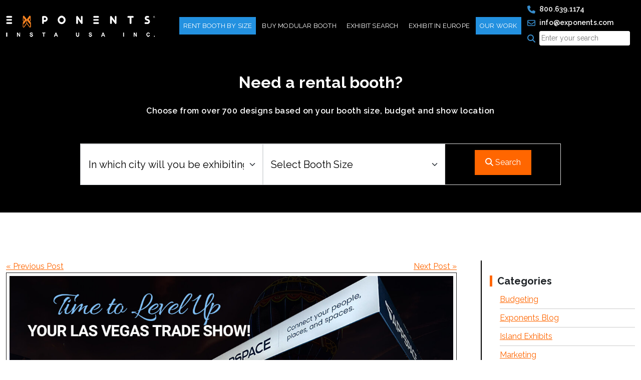

--- FILE ---
content_type: text/html; charset=UTF-8
request_url: https://www.exponents.com/our-blog/11-ways-to-completely-revamp-your-trade-show-exhibits-las-vegas/
body_size: 23748
content:
<!doctype html>
<html lang="en-US">

<head>
	<meta charset="UTF-8" />
	<meta name="viewport" content="width=device-width, initial-scale=1">

	<link rel="shortcut icon" href="https://www.exponents.com/wp-content/themes/exponents/assets/images/favicon.ico" type="image/x-icon">
	<link rel="preconnect" href="https://media-cdn.exponents.com" crossorigin>
	<script src="https://code.jquery.com/jquery-3.6.0.min.js"></script>
	<meta name='robots' content='index, follow, max-image-preview:large, max-snippet:-1, max-video-preview:-1' />
	<style>img:is([sizes="auto" i], [sizes^="auto," i]) { contain-intrinsic-size: 3000px 1500px }</style>
	
            <script data-no-defer="1" data-ezscrex="false" data-cfasync="false" data-pagespeed-no-defer data-cookieconsent="ignore">
                var ctPublicFunctions = {"_ajax_nonce":"08485a5a6f","_rest_nonce":"de7d0cb68a","_ajax_url":"\/wp-admin\/admin-ajax.php","_rest_url":"https:\/\/www.exponents.com\/wp-json\/","data__cookies_type":"alternative","data__ajax_type":"rest","data__bot_detector_enabled":"1","data__frontend_data_log_enabled":1,"cookiePrefix":"","wprocket_detected":false,"host_url":"www.exponents.com","text__ee_click_to_select":"Click to select the whole data","text__ee_original_email":"The complete one is","text__ee_got_it":"Got it","text__ee_blocked":"Blocked","text__ee_cannot_connect":"Cannot connect","text__ee_cannot_decode":"Can not decode email. Unknown reason","text__ee_email_decoder":"CleanTalk email decoder","text__ee_wait_for_decoding":"The magic is on the way!","text__ee_decoding_process":"Please wait a few seconds while we decode the contact data."}
            </script>
        
            <script data-no-defer="1" data-ezscrex="false" data-cfasync="false" data-pagespeed-no-defer data-cookieconsent="ignore">
                var ctPublic = {"_ajax_nonce":"08485a5a6f","settings__forms__check_internal":"0","settings__forms__check_external":"0","settings__forms__force_protection":"1","settings__forms__search_test":"1","settings__data__bot_detector_enabled":"1","settings__sfw__anti_crawler":0,"blog_home":"https:\/\/www.exponents.com\/","pixel__setting":"0","pixel__enabled":false,"pixel__url":null,"data__email_check_before_post":"1","data__email_check_exist_post":"1","data__cookies_type":"alternative","data__key_is_ok":true,"data__visible_fields_required":true,"wl_brandname":"Anti-Spam by CleanTalk","wl_brandname_short":"CleanTalk","ct_checkjs_key":1739849997,"emailEncoderPassKey":"d5f840140e6d7d7feeece780e220c6e5","bot_detector_forms_excluded":"W10=","advancedCacheExists":false,"varnishCacheExists":false,"wc_ajax_add_to_cart":false}
            </script>
          <!-- === BEGIN Perf + GTM + Lazy Loader === -->
  <!-- Preconnects for faster external resource resolution -->
  <link rel="preconnect" href="https://www.googletagmanager.com" crossorigin>
  <link rel="preconnect" href="https://www.google-analytics.com" crossorigin>
  <link rel="preconnect" href="https://web-sdk.smartlook.com" crossorigin>
  <link rel="preconnect" href="https://static.zdassets.com" crossorigin>

  <link rel="dns-prefetch" href="//www.googletagmanager.com">
  <link rel="dns-prefetch" href="//www.google-analytics.com">
  <link rel="dns-prefetch" href="//web-sdk.smartlook.com">
  <link rel="dns-prefetch" href="//static.zdassets.com">

  <!-- Early dataLayer -->
  <script>
    window.dataLayer = window.dataLayer || [];
    window.dataLayer.push({ event: 'page_boot' });
  </script>

  <!-- Tiny queue-based lazy loader -->
  <script>
    (function () {
      var ready=false, setup=false, queue=[];
      function fire(){ if(ready) return; ready=true; queue.forEach(fn=>{try{fn()}catch(e){}}); queue=[]; }
      function setupEvents(){
        if(setup) return; setup=true;
        ['scroll','click','pointerdown','touchstart','keydown'].forEach(evt=>window.addEventListener(evt,()=>fire(),{once:true,passive:true}));
        window.addEventListener('load',()=>('requestIdleCallback' in window)?requestIdleCallback(fire,{timeout:4000}):setTimeout(fire,3000),{once:true});
      }
      window.lazyTags={
        load:function(src,attrs){var s=document.createElement('script');s.src=src;s.async=true;if(attrs)for(var k in attrs)try{s.setAttribute(k,attrs[k])}catch(e){};(document.head||document.body).appendChild(s);return s;},
        whenIdleOrInteract:function(cb){if(ready){try{cb()}catch(e){}return;}queue.push(cb);setupEvents();}
      };
    })();
  </script>

  <!-- Google Tag Manager -->
  <script>
    (function(w,d,s,l,i){
      w[l]=w[l]||[];
      w[l].push({'gtm.start':new Date().getTime(),event:'gtm.js'});
      if(w.google_tag_manager && w.google_tag_manager[i]) return; // guard
      var f=d.getElementsByTagName(s)[0], j=d.createElement(s), dl=l!='dataLayer'?'&l='+l:'';
      j.async=true; j.src='https://www.googletagmanager.com/gtm.js?id='+i+dl;
      f.parentNode.insertBefore(j,f);
    })(window,document,'script','dataLayer','GTM-NXLJHVX');
  </script>
  <!-- === END Perf + GTM + Lazy Loader === -->
  
	<!-- This site is optimized with the Yoast SEO plugin v26.4 - https://yoast.com/wordpress/plugins/seo/ -->
	<meta name="description" content="Learn 11 expert strategies to completely revamp your trade show exhibit in Las Vegas. From booth design to visitor engagement, discover how to make a lasting impression." />
	<link rel="canonical" href="https://www.exponents.com/our-blog/11-ways-to-completely-revamp-your-trade-show-exhibits-las-vegas/" />
	<meta property="og:locale" content="en_US" />
	<meta property="og:type" content="article" />
	<meta property="og:title" content="11 Tips to Upgrade Your Trade Show Exhibits in Las Vegas" />
	<meta property="og:description" content="Learn 11 expert strategies to completely revamp your trade show exhibit in Las Vegas. From booth design to visitor engagement, discover how to make a lasting impression." />
	<meta property="og:url" content="https://www.exponents.com/our-blog/11-ways-to-completely-revamp-your-trade-show-exhibits-las-vegas/" />
	<meta property="og:site_name" content="Exponents" />
	<meta property="article:published_time" content="2019-06-28T12:08:05+00:00" />
	<meta property="article:modified_time" content="2025-07-02T10:05:00+00:00" />
	<meta property="og:image" content="https://media-cdn.exponents.com/2019/06/Invest-in-Pre-Event-Marketing-to-Ensure-Traffic.webp?v=1751448711" />
	<meta property="og:image:width" content="240" />
	<meta property="og:image:height" content="240" />
	<meta property="og:image:type" content="image/webp" />
	<meta name="author" content="admin" />
	<meta name="twitter:card" content="summary_large_image" />
	<meta name="twitter:label1" content="Written by" />
	<meta name="twitter:data1" content="admin" />
	<meta name="twitter:label2" content="Est. reading time" />
	<meta name="twitter:data2" content="9 minutes" />
	<script type="application/ld+json" class="yoast-schema-graph">{"@context":"https://schema.org","@graph":[{"@type":"WebPage","@id":"https://www.exponents.com/our-blog/11-ways-to-completely-revamp-your-trade-show-exhibits-las-vegas/","url":"https://www.exponents.com/our-blog/11-ways-to-completely-revamp-your-trade-show-exhibits-las-vegas/","name":"11 Tips to Upgrade Your Trade Show Exhibits in Las Vegas","isPartOf":{"@id":"https://www.exponents.com/#website"},"primaryImageOfPage":{"@id":"https://www.exponents.com/our-blog/11-ways-to-completely-revamp-your-trade-show-exhibits-las-vegas/#primaryimage"},"image":{"@id":"https://www.exponents.com/our-blog/11-ways-to-completely-revamp-your-trade-show-exhibits-las-vegas/#primaryimage"},"thumbnailUrl":"https://www.exponents.com/wp-content/uploads/2019/06/Invest-in-Pre-Event-Marketing-to-Ensure-Traffic.webp","datePublished":"2019-06-28T12:08:05+00:00","dateModified":"2025-07-02T10:05:00+00:00","author":{"@id":"https://www.exponents.com/#/schema/person/c58301d38a10902c422c9eabbef5d573"},"description":"Learn 11 expert strategies to completely revamp your trade show exhibit in Las Vegas. From booth design to visitor engagement, discover how to make a lasting impression.","breadcrumb":{"@id":"https://www.exponents.com/our-blog/11-ways-to-completely-revamp-your-trade-show-exhibits-las-vegas/#breadcrumb"},"inLanguage":"en-US","potentialAction":[{"@type":"ReadAction","target":["https://www.exponents.com/our-blog/11-ways-to-completely-revamp-your-trade-show-exhibits-las-vegas/"]}]},{"@type":"ImageObject","inLanguage":"en-US","@id":"https://www.exponents.com/our-blog/11-ways-to-completely-revamp-your-trade-show-exhibits-las-vegas/#primaryimage","url":"https://media-cdn.exponents.com/2019/06/Invest-in-Pre-Event-Marketing-to-Ensure-Traffic.webp?v=1751448711","contentUrl":"https://media-cdn.exponents.com/2019/06/Invest-in-Pre-Event-Marketing-to-Ensure-Traffic.webp?v=1751448711","width":240,"height":240,"caption":"Invest in Pre- Event Marketing to Ensure Traffic"},{"@type":"BreadcrumbList","@id":"https://www.exponents.com/our-blog/11-ways-to-completely-revamp-your-trade-show-exhibits-las-vegas/#breadcrumb","itemListElement":[{"@type":"ListItem","position":1,"name":"Home","item":"https://www.exponents.com/"},{"@type":"ListItem","position":2,"name":"11 Smart Strategies to Upgrade Your Las Vegas Trade Show Booth"}]},{"@type":"WebSite","@id":"https://www.exponents.com/#website","url":"https://www.exponents.com/","name":"Exponents","description":"","potentialAction":[{"@type":"SearchAction","target":{"@type":"EntryPoint","urlTemplate":"https://www.exponents.com/?s={search_term_string}"},"query-input":{"@type":"PropertyValueSpecification","valueRequired":true,"valueName":"search_term_string"}}],"inLanguage":"en-US"},{"@type":"Person","@id":"https://www.exponents.com/#/schema/person/c58301d38a10902c422c9eabbef5d573","name":"admin","image":{"@type":"ImageObject","inLanguage":"en-US","@id":"https://www.exponents.com/#/schema/person/image/","url":"https://secure.gravatar.com/avatar/0a9a0883812e847037bb4a6bc7b16d0af2236b9ec59b61acdf7457030ba75a1c?s=96&d=mm&r=g","contentUrl":"https://secure.gravatar.com/avatar/0a9a0883812e847037bb4a6bc7b16d0af2236b9ec59b61acdf7457030ba75a1c?s=96&d=mm&r=g","caption":"admin"},"sameAs":["https://www.exponents.com"],"url":"https://www.exponents.com/author/admin/"}]}</script>
	<!-- / Yoast SEO plugin. -->


<link rel='dns-prefetch' href='//www.exponents.com' />
<link rel='dns-prefetch' href='//fd.cleantalk.org' />
<link rel='dns-prefetch' href='//cdnjs.cloudflare.com' />
<link rel='dns-prefetch' href='//fonts.googleapis.com' />
<link rel="alternate" type="application/rss+xml" title="Exponents &raquo; 11 Smart Strategies to Upgrade Your Las Vegas Trade Show Booth Comments Feed" href="https://www.exponents.com/our-blog/11-ways-to-completely-revamp-your-trade-show-exhibits-las-vegas/feed/" />
<link rel='stylesheet' id='cleantalk-public-css-css' href='https://www.exponents.com/wp-content/plugins/cleantalk-spam-protect/css/cleantalk-public.min.css?ver=6.68_1763033212' type='text/css' media='all' />
<link rel='stylesheet' id='cleantalk-email-decoder-css-css' href='https://www.exponents.com/wp-content/plugins/cleantalk-spam-protect/css/cleantalk-email-decoder.min.css?ver=6.68_1763033212' type='text/css' media='all' />
<link rel='stylesheet' id='contact-form-7-css' href='https://www.exponents.com/wp-content/plugins/contact-form-7/includes/css/styles.css?ver=6.1.3' type='text/css' media='all' />
<link rel='stylesheet' id='bootstrap-style-css' href='https://www.exponents.com/wp-content/themes/exponents/assets/css/custom-bootstrap.css?ver=1.0' type='text/css' media='all' />
<link rel='stylesheet' id='custom-style-css' href='https://www.exponents.com/wp-content/themes/exponents/assets/css/custom.css?ver=1.0' type='text/css' media='all' />
<link rel='stylesheet' id='responsive-style-css' href='https://www.exponents.com/wp-content/themes/exponents/assets/css/responsive.css?ver=1.0' type='text/css' media='all' />
<link rel='stylesheet' id='font-awesome-style-css' href='https://cdnjs.cloudflare.com/ajax/libs/font-awesome/6.4.2/css/all.min.css?ver=1.0' type='text/css' media='all' />
<link rel='stylesheet' id='google-fonts-css' href='https://fonts.googleapis.com/css2?family=Raleway%3Aital%2Cwght%400%2C100%3B0%2C200%3B0%2C300%3B0%2C400%3B0%2C500%3B0%2C600%3B0%2C700%3B0%2C800%3B0%2C900%3B1%2C100%3B1%2C200%3B1%2C300%3B1%2C400%3B1%2C500%3B1%2C600%3B1%2C700%3B1%2C800%3B1%2C900&#038;display=swap&#038;ver=1.0' type='text/css' media='all' />
<script type="text/javascript" src="https://www.exponents.com/wp-includes/js/jquery/jquery.min.js?ver=3.7.1" id="jquery-core-js"></script>
<script type="text/javascript" src="https://www.exponents.com/wp-includes/js/jquery/jquery-migrate.min.js?ver=3.4.1" id="jquery-migrate-js"></script>
<script type="text/javascript" src="https://www.exponents.com/wp-content/plugins/cleantalk-spam-protect/js/apbct-public-bundle.min.js?ver=6.68_1763033212" id="apbct-public-bundle.min-js-js"></script>
<script type="text/javascript" src="https://fd.cleantalk.org/ct-bot-detector-wrapper.js?ver=6.68" id="ct_bot_detector-js" defer="defer" data-wp-strategy="defer"></script>
<link rel="https://api.w.org/" href="https://www.exponents.com/wp-json/" /><link rel="alternate" title="JSON" type="application/json" href="https://www.exponents.com/wp-json/wp/v2/posts/119322" /><link rel="EditURI" type="application/rsd+xml" title="RSD" href="https://www.exponents.com/xmlrpc.php?rsd" />
<meta name="generator" content="WordPress 6.8.3" />
<link rel='shortlink' href='https://www.exponents.com/?p=119322' />
<link rel="alternate" title="oEmbed (JSON)" type="application/json+oembed" href="https://www.exponents.com/wp-json/oembed/1.0/embed?url=https%3A%2F%2Fwww.exponents.com%2Four-blog%2F11-ways-to-completely-revamp-your-trade-show-exhibits-las-vegas%2F" />
<link rel="alternate" title="oEmbed (XML)" type="text/xml+oembed" href="https://www.exponents.com/wp-json/oembed/1.0/embed?url=https%3A%2F%2Fwww.exponents.com%2Four-blog%2F11-ways-to-completely-revamp-your-trade-show-exhibits-las-vegas%2F&#038;format=xml" />
<meta name="generator" content="Redux 4.5.8" /><script type="text/javascript">
(function(url){
	if(/(?:Chrome\/26\.0\.1410\.63 Safari\/537\.31|WordfenceTestMonBot)/.test(navigator.userAgent)){ return; }
	var addEvent = function(evt, handler) {
		if (window.addEventListener) {
			document.addEventListener(evt, handler, false);
		} else if (window.attachEvent) {
			document.attachEvent('on' + evt, handler);
		}
	};
	var removeEvent = function(evt, handler) {
		if (window.removeEventListener) {
			document.removeEventListener(evt, handler, false);
		} else if (window.detachEvent) {
			document.detachEvent('on' + evt, handler);
		}
	};
	var evts = 'contextmenu dblclick drag dragend dragenter dragleave dragover dragstart drop keydown keypress keyup mousedown mousemove mouseout mouseover mouseup mousewheel scroll'.split(' ');
	var logHuman = function() {
		if (window.wfLogHumanRan) { return; }
		window.wfLogHumanRan = true;
		var wfscr = document.createElement('script');
		wfscr.type = 'text/javascript';
		wfscr.async = true;
		wfscr.src = url + '&r=' + Math.random();
		(document.getElementsByTagName('head')[0]||document.getElementsByTagName('body')[0]).appendChild(wfscr);
		for (var i = 0; i < evts.length; i++) {
			removeEvent(evts[i], logHuman);
		}
	};
	for (var i = 0; i < evts.length; i++) {
		addEvent(evts[i], logHuman);
	}
})('//www.exponents.com/?wordfence_lh=1&hid=7FA19AB9D1FE402ACFCC3136B8487A40');
</script>		<style type="text/css" id="wp-custom-css">
			.home-banner h1{font-size:35px}.carousel-control-prev-icon{background-color:#ff6602}.carousel-control-next-icon{background-color:#ff6602}.alignright{float:right;margin-left:15px}.alignleft{float:left;margin-right:15px}p:has(img.aligncenter){text-align:center}.single-post table{width:100%;border:1px solid #000;border-width:1px;border-style:solid;background:rgb(0 0 0 / .03)}.single-post table th{padding-left:16px;padding-top:20px}.single-post table th a{font-size:120%;font-weight:700}#productDetails div.item.active::before{display:none!important;content:""!important}#productDetails .owl-item.active:before{visibility:hidden!important;display:none!important}
		</style>
					<link rel="stylesheet" href="https://www.exponents.com/wp-content/themes/exponents/assets/css/imagezoom.css" >
	<title>11 Tips to Upgrade Your Trade Show Exhibits in Las Vegas</title>


<script type="text/javascript" src="https://secure.leadforensics.com/js/269228.js"></script>
<noscript><img alt="" src="https://secure.leadforensics.com/269228.png" style="display:none;" /></noscript>
</head>

<body class="wp-singular post-template-default single single-post postid-119322 single-format-standard wp-theme-exponents">
	  <!-- Google Tag Manager (noscript) -->
  <noscript>
    <iframe src="https://www.googletagmanager.com/ns.html?id=GTM-NXLJHVX"
            height="0" width="0" style="display:none;visibility:hidden"></iframe>
  </noscript>
  	<!-- Google Tag Manager (noscript) -->
	<!-- <noscript><iframe src="https://www.googletagmanager.com/ns.html?id=GTM-NXLJHVX"
	height="0" width="0" style="display:none;visibility:hidden"></iframe></noscript> -->
	<!-- End Google Tag Manager (noscript) -->
		<header>
		<nav class="navbar fixed-top navbar-expand-lg" id="navbar">
			<div class="container">
				<a class="navbar-brand" href="https://www.exponents.com">
					<img src="https://www.exponents.com/wp-content/uploads/2023/08/exp-logo-white.webp" alt="logo" width="298" height="43" class="img-fluid">
				</a>
				<button class="navbar-toggler" type="button" data-bs-toggle="collapse" data-bs-target="#navbarSupportedContent" aria-controls="navbarSupportedContent" aria-expanded="false" aria-label="Toggle navigation">
					<i class="fa-solid fa-bars text-white"></i>
				</button>
				<div class="collapse navbar-collapse" id="navbarSupportedContent">
										<ul class="navbar-nav ms-auto mb-2 mb-lg-0">
													<li class="nav-item dropdown">
								<a class="nav-link  dropdown-toggle active" href="https://www.exponents.com/trade-show-booth-rentals-rent-displays-and-exhibits/" data-bs-toggle="dropdown">Rent Booth By Size</a>
																	<i class="fa-solid fa-angle-down text-white drop"></i>
									<ul class="dropdown-menu">
																					<li class="nav-item "><a class="dropdown-item rent-booth-size-name" href="https://www.exponents.com/rent-10x10-trade-show-booth-displays-and-exhibits-10ft-booth-rental/">10'x10'</a>
																							</li>
																					<li class="nav-item "><a class="dropdown-item rent-booth-size-name" href="https://www.exponents.com/rent-10x20-trade-show-booth-displays-and-exhibits-20-ft-linear-booth-on-rental/">10'X20'</a>
																							</li>
																					<li class="nav-item "><a class="dropdown-item rent-booth-size-name" href="https://www.exponents.com/rent-10x30-trade-show-booth-displays-exhibits/">10'X30'</a>
																							</li>
																					<li class="nav-item "><a class="dropdown-item " href="https://www.exponents.com/rent-20x20-trade-show-booth-display-and-exhibits/">20'X20'</a>
																							</li>
																					<li class="nav-item "><a class="dropdown-item rent-booth-size-name" href="https://www.exponents.com/rent-20x30-trade-show-booth-displays-and-island-exhibits/">20'X30'</a>
																							</li>
																					<li class="nav-item "><a class="dropdown-item rent-booth-size-name" href="https://www.exponents.com/rent-20x40-trade-show-booth-displays-island-exhibits/">20'X40'</a>
																							</li>
																					<li class="nav-item "><a class="dropdown-item rent-booth-size-name" href="https://www.exponents.com/rent-20x50-trade-show-booth-displays-island-exhibits/">20'X50'</a>
																							</li>
																					<li class="nav-item "><a class="dropdown-item rent-booth-size-name" href="https://www.exponents.com/rent-30x30-trade-show-booth-displays-and-island-exhibits/">30'X30'</a>
																							</li>
																					<li class="nav-item "><a class="dropdown-item rent-booth-size-name" href="https://www.exponents.com/rent-30x40-trade-show-booth-displays-and-island-exhibits/">30'X40'</a>
																							</li>
																					<li class="nav-item "><a class="dropdown-item rent-booth-size-name" href="https://www.exponents.com/rent-30x50-trade-show-booth-displays-exhibits/">30'X50'</a>
																							</li>
																					<li class="nav-item "><a class="dropdown-item rent-booth-size-name" href="https://www.exponents.com/rent-40x40-trade-show-booth-display-exhibit/">40'X40'</a>
																							</li>
																					<li class="nav-item "><a class="dropdown-item rent-booth-size-name" href="https://www.exponents.com/rent-40x50-trade-show-booth-display-exhibits/">40'X50'</a>
																							</li>
																					<li class="nav-item "><a class="dropdown-item rent-booth-size-name" href="https://www.exponents.com/rent-50x50-trade-show-booth-display-exhibit/">50'X50'</a>
																							</li>
																			</ul>
															</li>
													<li class="nav-item dropdown">
								<a class="nav-link  dropdown-toggle " href="https://www.exponents.com/buy-custom-modular-exhibits/" data-bs-toggle="dropdown">Buy Modular Booth</a>
																	<i class="fa-solid fa-angle-down text-white drop"></i>
									<ul class="dropdown-menu">
																					<li class="nav-item "><a class="dropdown-item buy-booth-size-name" href="https://www.exponents.com/10x10-trade-show-booth-portable-displays-and-linear-exhibits/">10X10</a>
																							</li>
																					<li class="nav-item "><a class="dropdown-item buy-booth-size-name" href="https://www.exponents.com/10x20-trade-show-booth-displays-exhibits/">10X20</a>
																							</li>
																					<li class="nav-item "><a class="dropdown-item buy-booth-size-name" href="https://www.exponents.com/10x30-trade-show-booth-modular-exhibit-displays/">10X30</a>
																							</li>
																					<li class="nav-item "><a class="dropdown-item buy-booth-size-name" href="https://www.exponents.com/20x20-trade-show-booth-displays-and-exhibits/">20X20</a>
																							</li>
																					<li class="nav-item "><a class="dropdown-item buy-booth-size-name" href="https://www.exponents.com/20x30-trade-show-booth-displays-and-exhibits/">20X30</a>
																							</li>
																					<li class="nav-item "><a class="dropdown-item buy-booth-size-name" href="https://www.exponents.com/20x40-trade-show-booth-modular-exhibit-displays/">20X40</a>
																							</li>
																					<li class="nav-item "><a class="dropdown-item buy-booth-size-name" href="https://www.exponents.com/20x50-trade-show-booth-modular-exhibit-displays/">20X50</a>
																							</li>
																					<li class="nav-item "><a class="dropdown-item buy-booth-size-name" href="https://www.exponents.com/30x30-trade-show-booth-displays-exhibits/">30X30</a>
																							</li>
																					<li class="nav-item "><a class="dropdown-item buy-booth-size-name" href="https://www.exponents.com/30x40-trade-show-booth-modular-exhibit-displays/">30X40</a>
																							</li>
																			</ul>
															</li>
													<li class="nav-item ">
								<a class="nav-link   " href="https://www.exponents.com/search/" data-bs-toggle="dropdown">Exhibit Search</a>
															</li>
													<li class="nav-item ">
								<a class="nav-link   " href="https://www.exponents.com/trade-show-booth-rentals-in-europe/" data-bs-toggle="dropdown">Exhibit in Europe</a>
															</li>
													<li class="nav-item dropdown">
								<a class="nav-link  dropdown-toggle active" href="#" data-bs-toggle="dropdown">Our Work</a>
																	<i class="fa-solid fa-angle-down text-white drop"></i>
									<ul class="dropdown-menu">
																					<li class="nav-item "><a class="dropdown-item " href="https://www.exponents.com/our-work/">Portfolio</a>
																							</li>
																					<li class="nav-item "><a class="dropdown-item " href="https://www.exponents.com/our-team/">Our Team</a>
																							</li>
																					<li class="nav-item "><a class="dropdown-item " href="https://www.exponents.com/confexpo/">Confexpo</a>
																							</li>
																					<li class="nav-item "><a class="dropdown-item " href="https://www.exponents.com/our-blog/">Blogs</a>
																							</li>
																					<li class="nav-item "><a class="dropdown-item " href="https://www.exponents.com/in-the-news/">In The News</a>
																							</li>
																					<li class="nav-item "><a class="dropdown-item " href="https://www.exponents.com/case-studies/">Case Studies</a>
																							</li>
																					<li class="nav-item "><a class="dropdown-item " href="https://www.exponents.com/our-services/">Services</a>
																									<i class="fa-solid fa-angle-down text-white subdrop"></i>
													<ul class="side-drop">
																													<li><a class="dropdown-item " href="https://www.exponents.com/our-services/consultation/">Booth Consultation</a></li>
																													<li><a class="dropdown-item " href="https://www.exponents.com/our-services/trade-show-booth-design/">Trade Show Booth Design</a></li>
																													<li><a class="dropdown-item " href="https://www.exponents.com/our-services/graphic-production/">Graphic Production</a></li>
																													<li><a class="dropdown-item " href="https://www.exponents.com/our-services/booth-construction/">Booth Construction</a></li>
																													<li><a class="dropdown-item " href="https://www.exponents.com/our-service/graphic-requirements/">Graphic Requirements</a></li>
																													<li><a class="dropdown-item " href="https://www.exponents.com/our-services/project-management/">Project Management</a></li>
																													<li><a class="dropdown-item " href="https://www.exponents.com/our-services/install-dismantle-shipping/">Install/Dismantle/Shipping</a></li>
																													<li><a class="dropdown-item " href="https://www.exponents.com/our-services/on-site-supervision/">On Site Supervision</a></li>
																													<li><a class="dropdown-item " href="https://www.exponents.com/our-services/locations-we-serve/">Locations we serve</a></li>
																													<li><a class="dropdown-item " href="https://www.exponents.com/standard-trade-show-exhibit-display-types-regulations/">Exhibit Display Types &#038; Regulations</a></li>
																											</ul>
																							</li>
																					<li class="nav-item "><a class="dropdown-item " href="https://www.exponents.com/aboutus/">About Us</a>
																							</li>
																					<li class="nav-item "><a class="dropdown-item " href="https://www.exponents.com/contact/">Contact Us</a>
																							</li>
																					<li class="nav-item "><a class="dropdown-item " href="https://www.exponents.com/testimonials/">Testimonials</a>
																							</li>
																					<li class="nav-item "><a class="dropdown-item " href="https://www.exponents.com/faqs/">FAQs</a>
																							</li>
																					<li class="nav-item "><a class="dropdown-item " href="https://www.exponents.com/careers/">Careers</a>
																							</li>
																			</ul>
															</li>
												<li class="nav-item contact-info">
							<a class="nav-link" href="tel:800.639.1174"><i class="fa-solid fa-phone"></i> 800.639.1174</a>
							<a class="nav-link" href="mailto:info@exponents.com"><i class="fa-regular fa-envelope"></i> info@exponents.com</a>
							<form apbct-form-sign="native_search" role="search"  method="get" class="search-form" action="https://www.exponents.com/">
	<a class="nav-link"><i class="fa-solid fa-magnifying-glass"></i>
		<input type="search" id="search-form-1" class="search-field" placeholder="Enter your search" value="" name="s" /></a>
	<input type="submit" class="search-submit btn btn-orange mx-auto mt-2" value="Search" />
<input
                    class="apbct_special_field apbct_email_id__search_form"
                    name="apbct__email_id__search_form"
                    aria-label="apbct__label_id__search_form"
                    type="text" size="30" maxlength="200" autocomplete="off"
                    value=""
                /><input
                   id="apbct_submit_id__search_form" 
                   class="apbct_special_field apbct__email_id__search_form"
                   name="apbct__label_id__search_form"
                   aria-label="apbct_submit_name__search_form"
                   type="submit"
                   size="30"
                   maxlength="200"
                   value="67038"
               /></form>						</li>
					</ul>
				</div>
			</div>
		</nav>
	</header>
		<main>
		<style>
	.custom-h1::after, .custom-h1::before {bottom: 0; width: 22%; border-width: 0 0 1px; border-style: solid; position: absolute; content: ""; border-color: #ff6600;}
	.custom-h1::before {right: 25%;}
	.custom-h1::after {left: 25%;}
	.blog-title-div i{display: block; width: 25px; height: 25px; line-height: 25px; font-size: 25px; z-index: 100; text-align: center; position: absolute; left: 50%; margin-left: -26px; bottom: -7px; padding: 5px 14px; color: #ff791f;}
	.blog-title-div{position: relative; padding: 20px; margin-bottom: 50px; text-align: center;}
	h3 {font-weight: 600;}
	h2 {font-size: 21px; font-weight: 600;}
	.extra-cls{font-size: 22px;}
	li{padding: 0 0 10px;}
	.cta-box{padding: 20px 0;}
	@media only screen and (max-width: 600px) {
		p {font-size: 16px; line-height: 1.6em;}
		.home-banner, .banner, .buym-banner {padding-top: 110px;padding-bottom: 30px;}
		.search_booth select {padding: 10px 30px 10px 10px;}
		.search_booth .search_booth_btn {margin: 0 auto;}
		.search_booth .search_btn_tool_expo {width: 100%;height: 42px;line-height: 42px;}
		.blog-title-div {padding: 0 0 10px;margin-bottom: 30px;}
		.custom-h1 {font-size: 23px !important;}
		.home-banner p {margin-bottom: 0;padding-top: 0 !important;padding-bottom: 0.7rem !important;}
		.padcls{margin-top: 0.5rem !important;}
		p:last-child {margin-bottom: 0;}
	}
</style>	
	<div class="banner home-banner text-center bg-black">
		<div class="banner-content">
			<h2>Need a rental booth?</h2>
			<p class="py-4">Choose from over 700 designs based on your booth size, budget and show location</p>
			    <div class="booth-search">
    <div class="search_booth">
        <div class="search_booth_form">
            <div class="search_booth_outer">
                <select id="city" name="city" class="form-select"><option value="">In which city will you be exhibiting? </option><option value="252">Anaheim, California</option><option value="253">Atlanta, Georgia</option><option value="254">Atlantic City, New Jersey</option><option value="255">Austin, Texas</option><option value="256">Baltimore, Maryland</option><option value="259">Boston, Massachusetts</option><option value="260">Charlotte, North Carolina</option><option value="261">Chicago, Illinois</option><option value="262">Columbus, Ohio</option><option value="140492">Costa Mesa, California</option><option value="263">Dallas, Texas</option><option value="185299">Denton, TX</option><option value="264">Denver, Colorado</option><option value="265">Detroit, Michigan</option><option value="266">Fort Lauderdale, Florida</option><option value="267">Grapevine, Texas</option><option value="268">Houston, Texas</option><option value="269">Indianapolis, Indiana</option><option value="301">Kansas City, Missouri</option><option value="185301">Kissimmee, FL</option><option value="270">Las Vegas, Nevada</option><option value="271">Long Beach, California</option><option value="272">Los Angeles, California</option><option value="273">Louisville, Kentucky</option><option value="274">Miami, Florida</option><option value="275">Milwaukee, Wisconsin</option><option value="276">Minneapolis, Minnesota</option><option value="302">Nashville, Tennessee</option><option value="299">New Orleans, Louisiana</option><option value="300">New York City, New York</option><option value="278">Orlando, Florida</option><option value="281">Philadelphia, Pennsylvania</option><option value="282">Phoenix, Arizona</option><option value="287">Salt Lake City, Utah</option><option value="288">San Antonio, Texas</option><option value="289">San Diego, California</option><option value="290">San Francisco, California</option><option value="291">San Jose, California</option><option value="292">Santa Clara, California</option><option value="185300">The Woodland, TX</option><option value="298">Washington, DC</option></select><p class="text-danger mt-2 d-none" id="city-err-msg">Select City</p>
            </div>
            <div class="search_booth_outer">
                <select id="size" name="size" class="form-select"><option value="">Select Booth Size </option><option value="7" >10'x10'</option><option value="28" >10'x20'</option><option value="121" >10'x30'</option><option value="30" >20'x20'</option><option value="31" >20'x30'</option><option value="32" >20'x40'</option><option value="33" >20'x50'</option><option value="117" >30'x30'</option><option value="35" >30'x40'</option><option value="36" >30'x50'</option><option value="37" >40'x40'</option><option value="38" >40'x50'</option><option value="39" >50'x50'</option></select><p class="text-danger mt-2 d-none" id="size-err-msg">Select Booth Size</p>
            </div>
            <div class="search_booth_btn" onclick="rent_booth_filter()"><button class="search_btn_tool_expo"><i class="fa fa-search"></i> Search</button></div>
            <div class="clearfix"></div>
        </div>
        <div class="clearfix"></div>
    </div>
</div>
<script>
    function rent_booth_filter(){
        var size = document.getElementById('size').value;
        var city = document.getElementById('city').value;
        var selcity = document.getElementById("city");
         var citytext= selcity.options[selcity.selectedIndex].text;

         var cityname = citytext.replace(/[^\w\s]/gi, '');
         cityname = cityname.replace(/\s+/g, '-').toLowerCase();
          var selsize = document.getElementById("size");
         var sizetext= selsize.options[selsize.selectedIndex].text;
        if(size == '' || city == ''){
            if(city == '' || city == null || city == undefined){
                document.getElementById('city-err-msg').classList.remove('d-none');
            }else{
                document.getElementById('city-err-msg').classList.add('d-none');
            }
            if(size == '' || size == null || size == undefined){
                document.getElementById('size-err-msg').classList.remove('d-none');
            }else{
                document.getElementById('size-err-msg').classList.add('d-none');
            }
        }else{

            window.dataLayer = window.dataLayer || []; 
window.dataLayer.push({ 
'event': 'search_booth',  
'city': citytext,  
'size': sizetext,         
}); 

setTimeout(window.location = "https://www.exponents.com/listing?size="+size+"&scity="+city+"&booth=rental&cityname="+cityname, 1000);
                
            }
        }
</script>		</div>
	</div>
	<div class="container mt-5 padcls">
		<div class="row pt-5">
			<div class="col-lg-9 pe-5">

				
        <nav class="navigation post-navigation" role="navigation">
            <div class="nav-links"><div class="nav-previous"><a href="https://www.exponents.com/our-blog/responsible-for-a-trade-show-exhibit-las-vegas-budget-12-top-notch-ways-to-spend-your-money/" rel="prev">&laquo; Previous Post</a></div><div class="nav-next"><a href="https://www.exponents.com/our-blog/7-important-elements-to-include-in-your-trade-show-exhibit-design-in-chicago/" rel="next">Next Post &raquo;</a></div></div>
        </nav>					<img src="https://media-cdn.exponents.com/2019/06/Time-to-Level-Up-Your-Las-Vegas-Trade-Show.jpg?v=1729684553" alt="Time to Level Up Your Las Vegas Trade Show!" width="1200" height="673" class="img-fluid img-thumbnail">
								<div class="py-4 mt-4 padcls" >
					<div class="blog-title-div">
					<h1 class="fw-bold custom-h1">11 Smart Strategies to Upgrade Your Las Vegas Trade Show Booth</h1>
					<p><i class="fa fa-bars"></i></p>
				</div>
					<div class="column one column_fancy_heading">
<div class="fancy_heading">
<div class="fancy_heading_wrapper has_icon">
<p>&nbsp;</p>
</div>
</div>
</div>
<p>The summer season is underway in Las Vegas, and the news is that the trade show season in the city is inviting the interest of brand exhibitors and visitors alike like never before.</p>
<p>If your marketing team has plans in place to participate in Las Vegas trade shows, they have likely handpicked events that hold promise to enable them to achieve their marketing goals. However, given the highly competitive landscape of trade shows that Las Vegas offers and the investments of outlay, resources, and efforts, it makes enormous good sense to reach the event with a plan, prepare well and execute the plan to scale success.</p>
<p>Here, we take you through some tips for your marketing team to add dimension to your trade show performance in Las Vegas.</p>
<p>&nbsp;</p>
<h2><strong><img decoding="async" class="alignleft wp-image-228973" src="https://media-cdn.exponents.com/2019/06/Invest-in-Pre-Event-Marketing-to-Ensure-Traffic.webp?v=1751448711" alt="Invest in Pre- Event Marketing to Ensure Traffic" width="205" height="205" srcset="https://media-cdn.exponents.com/2019/06/Invest-in-Pre-Event-Marketing-to-Ensure-Traffic.webp?v=1751448711 240w, https://media-cdn.exponents.com/2019/06/Invest-in-Pre-Event-Marketing-to-Ensure-Traffic-150x150.webp?v=1751448711 150w" sizes="(max-width: 205px) 100vw, 205px" />1.Invest in Pre- Event Marketing to Ensure Traffic</strong></h2>
<p>Get off your trade show participation to a flier. Plan and design a dedicated marketing campaign to make sure those communities of corporate executives, senior managers, distributors, retailers, and end users that form the target audience of your brand attend the trade show.</p>
<p>Expand your outreach and engage with the critical stakeholder groups well in advance. Lean on digital marketing to inform and remind people of your presence at the Las Vegas trade shows and deploy a team to convince visitors of the value of seeing you at the trade show center on the said date and time.</p>
<h2><strong><img fetchpriority="high" decoding="async" class="alignright wp-image-228978" src="https://media-cdn.exponents.com/2019/06/Attract-the-Attention-of-Visitors-in-the-Shortest-Window-of-Time.webp?v=1751448952" alt="" width="245" height="245" srcset="https://media-cdn.exponents.com/2019/06/Attract-the-Attention-of-Visitors-in-the-Shortest-Window-of-Time.webp?v=1751448952 240w, https://media-cdn.exponents.com/2019/06/Attract-the-Attention-of-Visitors-in-the-Shortest-Window-of-Time-150x150.webp?v=1751448952 150w" sizes="(max-width: 245px) 100vw, 245px" />2. Attract the Attention of Visitors in the Shortest Window of Time</strong></h2>
<p>Remember that a Las Vegas trade show is about the early bird catching the worm. All brand exhibitors are going to put up their trade show rental booths, and most of them are going to compete for attention. The brand exhibitor that can attract the attention of visitors in the shortest window of time shall stand the highest chances of building traffic.</p>
<p>Deploy smart <strong>trade show exhibits in Las Vegas</strong> that resonate with the local business culture and are high on energy, visibility, and credibility. Opt for unique designs for your <a href="https://www.exponents.com/trade-show-booth-rentals-in-las-vegas/"><strong>trade show exhibits in Las Vegas</strong></a> and check these for parameters of visibility, clarity of brand purpose, and lucidity.</p>
<p>&nbsp;</p>
<h2><strong><img decoding="async" class="alignleft wp-image-228980" src="https://media-cdn.exponents.com/2019/06/Look-to-Deliver-Value-through-Your-Brand-Communication.webp?v=1751449002" alt="Look to Deliver Value through Your Brand Communication" width="190" height="190" srcset="https://media-cdn.exponents.com/2019/06/Look-to-Deliver-Value-through-Your-Brand-Communication.webp?v=1751449002 240w, https://media-cdn.exponents.com/2019/06/Look-to-Deliver-Value-through-Your-Brand-Communication-150x150.webp?v=1751449002 150w" sizes="(max-width: 190px) 100vw, 190px" />3. Look to Deliver Value through Your Brand Communication</strong></h2>
<p>What is the first thing that visitors at Las Vegas trade shows shall notice about your brand? It is the alignment across all elements of the physical environment that you create at the trade show.</p>
<p>Be it your trade show rental booth, your furniture, the lighting equipment deployed inside the booth, the dress code of your booth staff and the brand graphics should all speak the same language, i.e., spell out your brand value proposition in crystal clear terms.</p>
<p>&nbsp;</p>
<h2><strong><img loading="lazy" decoding="async" class="alignright wp-image-228981" src="https://media-cdn.exponents.com/2019/06/Identify-and-Address-Challenges-that-are-Central-to-the-Industry-Vertical.webp?v=1751449057" alt="Identify and Address Challenges that are Central to the Industry Vertical" width="245" height="245" srcset="https://media-cdn.exponents.com/2019/06/Identify-and-Address-Challenges-that-are-Central-to-the-Industry-Vertical.webp?v=1751449057 240w, https://media-cdn.exponents.com/2019/06/Identify-and-Address-Challenges-that-are-Central-to-the-Industry-Vertical-150x150.webp?v=1751449057 150w" sizes="auto, (max-width: 245px) 100vw, 245px" />4. Identify and Address Challenges that are Central to the Industry Vertical</strong></h2>
<p>What are the most critical challenges facing your target audience? What solution can your brand offer to them? It is likely that the trade shows that your marketing team shall be participating in, shall represent at least one industry vertical or professional community.</p>
<p>Get your sales team, branding team, and the trade show exhibition team to brainstorm together on the biggest challenges facing the industry vertical that forms your target customer profile. Remember that Las Vegas has a history of empathizing with customer requirements. Look to sell solutions at the Las Vegas trade show, not products or services.</p>
<p>&nbsp;</p>
<h2><strong><img loading="lazy" decoding="async" class="alignleft wp-image-228985 size-full" src="https://media-cdn.exponents.com/2019/06/Focus-on-Visitor-Engagement.webp?v=1751449167" alt="Focus on Visitor Engagement" width="240" height="240" srcset="https://media-cdn.exponents.com/2019/06/Focus-on-Visitor-Engagement.webp?v=1751449167 240w, https://media-cdn.exponents.com/2019/06/Focus-on-Visitor-Engagement-150x150.webp?v=1751449167 150w" sizes="auto, (max-width: 240px) 100vw, 240px" />5. Focus on Visitor Engagement</strong></h2>
<p>Once your trade show marketing team is there at the trade show, it is essential they engage with the visitors. The key to visitor engagement lies in leveraging the soft skills that people in your trade show marketing team have. Look to go the extra mile.</p>
<p>Deploy trade show exhibits in Las Vegas that are designed intelligently for a higher economy of space and efficient management of the traffic inside your booth. For example, engage with your booth rentals partner and ask for dedicated compartments inside the <a href="https://www.exponents.com/trade-show-booth-rentals-rent-displays-and-exhibits/"><strong>rental booth</strong></a> to pay personal attention to general trade inquiries, prospects, leads, and onsite buyers.</p>
<p>Ask for a front desk to welcome visitors, a discussion area to hold sprint meetings, a demonstration area to run videos and presentations, and a forum area to conduct interactive activities onsite.</p>
<p>&nbsp;</p>
<h2><strong><img loading="lazy" decoding="async" class="alignright wp-image-228986" src="https://media-cdn.exponents.com/2019/06/Go-Interactive-with-Your-Content-at-Las-Vegas-Trade-Shows.webp?v=1751449250" alt="Go Interactive with Your Content at Las Vegas Trade Shows" width="200" height="200" srcset="https://media-cdn.exponents.com/2019/06/Go-Interactive-with-Your-Content-at-Las-Vegas-Trade-Shows.webp?v=1751449250 240w, https://media-cdn.exponents.com/2019/06/Go-Interactive-with-Your-Content-at-Las-Vegas-Trade-Shows-150x150.webp?v=1751449250 150w" sizes="auto, (max-width: 200px) 100vw, 200px" />6. Go Interactive with Your Content at Las Vegas Trade Shows</strong></h2>
<p>Deploy unique immersive technology platforms to engage with visitors and add dimension to your storytelling approach. If you have the budget to invest in artificial intelligence, robotics, or gaming technology, use these platforms to collect high-quality data through onsite interactions with visitors and generate qualified leads.</p>
<p>Even if you are operating with a modest budget, opt for interactive content types like quizzes, responsive tests, and PowerPoint presentations that allow visitors to participate in the conversations with your booth staff.</p>
<p>&nbsp;</p>
<h2><strong><img loading="lazy" decoding="async" class="alignleft wp-image-228987" src="https://media-cdn.exponents.com/2019/06/Make-Advance-Bookings-for-Flight-and-Cab-Rentals.webp?v=1751449314" alt="Make Advance Bookings for Flight and Cab Rentals" width="200" height="200" srcset="https://media-cdn.exponents.com/2019/06/Make-Advance-Bookings-for-Flight-and-Cab-Rentals.webp?v=1751449314 240w, https://media-cdn.exponents.com/2019/06/Make-Advance-Bookings-for-Flight-and-Cab-Rentals-150x150.webp?v=1751449314 150w" sizes="auto, (max-width: 200px) 100vw, 200px" />7. Make Advance Bookings for Flight and Cab Rentals</strong></h2>
<p>If you are a frequent participant at trade shows in Las Vegas, you know the value that you can create by booking your flight tickets and cab rentals in advance.</p>
<p>Doing so enables you to save big money on travel and local logistics. First, advance bookings of flights and cab rentals shield you from the risks of surge pricing. Second, you may bag early bird discounts and even avail of value-added services and complimentary meals and beverages.</p>
<p>&nbsp;</p>
<h2><strong><img loading="lazy" decoding="async" class="alignright wp-image-228991" src="https://media-cdn.exponents.com/2019/06/Carry-Reusable-Water-Bottles-to-Save-Costs.webp?v=1751449444" alt="Carry Reusable Water Bottles to Save Costs" width="210" height="210" srcset="https://media-cdn.exponents.com/2019/06/Carry-Reusable-Water-Bottles-to-Save-Costs.webp?v=1751449444 240w, https://media-cdn.exponents.com/2019/06/Carry-Reusable-Water-Bottles-to-Save-Costs-150x150.webp?v=1751449444 150w" sizes="auto, (max-width: 210px) 100vw, 210px" />8. Carry Reusable Water Bottles to Save Costs</strong></h2>
<p>Remember that Las Vegas has a typically warm and arid climate throughout the year. If you are looking to participate in trade shows in the summer season, do not forget to carry reusable water bottles.</p>
<p>Your marketing team can save costs otherwise incurred on the purchases of extra bottles of water and beverages. Prima facie, savings generated on drinks and drinking water during a tour of 3 to 4 days may appear to be insignificant.</p>
<p>However, because beverage expenses during summer in Las Vegas may constitute 3-5% of the daily expenses, it makes sense to look for avenues to cut costs.</p>
<p>&nbsp;</p>
<h2><strong><img loading="lazy" decoding="async" class="alignleft wp-image-228993 size-full" src="https://media-cdn.exponents.com/2019/06/Keep-a-Tab-on-the-Las-Vegas-Traffic-in-Real-Time.webp?v=1751449643" alt="Keep a Tab on the Las Vegas Traffic in Real Time" width="240" height="240" srcset="https://media-cdn.exponents.com/2019/06/Keep-a-Tab-on-the-Las-Vegas-Traffic-in-Real-Time.webp?v=1751449643 240w, https://media-cdn.exponents.com/2019/06/Keep-a-Tab-on-the-Las-Vegas-Traffic-in-Real-Time-150x150.webp?v=1751449643 150w" sizes="auto, (max-width: 240px) 100vw, 240px" />9. Keep a Tab on the Las Vegas Traffic in Real Time</strong></h2>
<p>Las Vegas is known for its busy streets and traffic jams. You would be lucky to be able to elude the grid lock on the busy Main Street that runs through the heart of the city. Make sure that you download a mobile app to get the latest updates on the traffic conditions in the city and choose your mode of local logistics and routes to commute to the trade show center accordingly.</p>
<p>Doing so shall not only save you precious time and enable you to be at the trade show center without breaking a sweat, but also allow you to save money on last-minute cab rentals that usually cost 10-12% more than advance bookings.</p>
<p>&nbsp;</p>
<h2><strong><img loading="lazy" decoding="async" class="alignright wp-image-229004" src="https://media-cdn.exponents.com/2019/06/Share-Your-Booth-Location-with-Visitors.webp?v=1751450597" alt="Share Your Booth Location with Visitors" width="208" height="188" />10. Share Your Booth Location with Visitors</strong></h2>
<p>Make sure that you share your booth location with visitors at the Las Vegas trade show. It makes good sense to keep one member from the booth staff on standby to engage with visitors needing help to navigate to your rental booth.</p>
<p>If possible, share your location on an instant messaging platform and stay connected with visitors to provide concierge support from nearby spots in the trade show center premises.</p>
<p>&nbsp;</p>
<h2><strong><img loading="lazy" decoding="async" class="alignleft wp-image-229005" src="https://media-cdn.exponents.com/2019/06/Send-a-Custom-Thank-You-Note-to-Visitors.webp?v=1751450678" alt="" width="234" height="234" srcset="https://media-cdn.exponents.com/2019/06/Send-a-Custom-Thank-You-Note-to-Visitors.webp?v=1751450678 240w, https://media-cdn.exponents.com/2019/06/Send-a-Custom-Thank-You-Note-to-Visitors-150x150.webp?v=1751450678 150w" sizes="auto, (max-width: 234px) 100vw, 234px" />11. Send a Custom Thank You Note to Visitors</strong></h2>
<p>Do not forget to express gratitude to the visitors that make the effort of dropping by your booth at the Las Vegas trade show. Send a custom thanksgiving note to each of the visitors. If possible, make it a point to share memorabilia like photographs, branded accessories, and evidence of how their presence and interactions have added value to the industry and can enable your brand to serve them better.</p>
<p>On a closing note, it makes sense to plan early and prepare well for trade shows in Las Vegas to achieve the objectives on your agenda. Local know-how always helps, and it is advisable that you use the opportunity to add one fresh face to the trade show marketing team to make sure that you have the required institutional knowledge, acclimatization and memory to scale success at forthcoming trade shows in Las Vegas.</p>
				</div>

				<div class="py-5">
											<h3>Related Posts</h3>
						<div class="row">
															<div class="col-lg-4 mb-4">
																			<div class="div-thumb">
											<div style="background-image: url(https://media-cdn.exponents.com/2025/10/New-Convention-Center-in-Chula-Vista.jpg?v=1761712625);" class="rel-img">
											</div>
										</div>
										<!-- <img src="" alt="" width="" height="" class="img-fluid img-thumbnail"> -->
																		<small class="text-body-secondary"><i class="fa-regular fa-calendar"></i> October 29, 2025</small>
									<p class="text-underline mt-2"><a href="https://www.exponents.com/new-convention-center-in-chula-vista-what-to-know/" class="text-dark">New Gaylord Pacific Resort &#038; Convention Center in Chula Vista: What Exhibitors Need to Know</a></p>
								</div>
															<div class="col-lg-4 mb-4">
																			<div class="div-thumb">
											<div style="background-image: url(https://media-cdn.exponents.com/2025/06/Top-USA-Trade-Shows-in-August-2025.webp?v=1749114123);" class="rel-img">
											</div>
										</div>
										<!-- <img src="" alt="" width="" height="" class="img-fluid img-thumbnail"> -->
																		<small class="text-body-secondary"><i class="fa-regular fa-calendar"></i> June 4, 2025</small>
									<p class="text-underline mt-2"><a href="https://www.exponents.com/our-blog/upcoming-trade-shows-in-august/" class="text-dark">Upcoming Trade Shows in August 2025</a></p>
								</div>
															<div class="col-lg-4 mb-4">
																			<div class="div-thumb">
											<div style="background-image: url(https://media-cdn.exponents.com/2025/05/Custom-Trade-Show-Exhibits-Redefining-Brand-Presence-1.webp?v=1748501615);" class="rel-img">
											</div>
										</div>
										<!-- <img src="" alt="" width="" height="" class="img-fluid img-thumbnail"> -->
																		<small class="text-body-secondary"><i class="fa-regular fa-calendar"></i> May 28, 2025</small>
									<p class="text-underline mt-2"><a href="https://www.exponents.com/custom-trade-show-exhibits-redefining-brand-presence/" class="text-dark">Custom Trade Show Exhibits Redefining Brand Presence in 2025</a></p>
								</div>
															<div class="col-lg-4 mb-4">
																			<div class="div-thumb">
											<div style="background-image: url(https://media-cdn.exponents.com/2025/02/Trade-show-booths-to-drive-traffic-at-ETHDenver-2025.webp?v=1738753940);" class="rel-img">
											</div>
										</div>
										<!-- <img src="" alt="" width="" height="" class="img-fluid img-thumbnail"> -->
																		<small class="text-body-secondary"><i class="fa-regular fa-calendar"></i> February 4, 2025</small>
									<p class="text-underline mt-2"><a href="https://www.exponents.com/maximizing-your-roi-at-ethdenver-with-custom-exhibits/" class="text-dark">Maximizing Your ROI at ETHDenver 2025 with Custom Exhibits</a></p>
								</div>
															<div class="col-lg-4 mb-4">
																			<div class="div-thumb">
											<div style="background-image: url(https://media-cdn.exponents.com/2025/01/Geo-Week-2025-1.jpg?v=1738130181);" class="rel-img">
											</div>
										</div>
										<!-- <img src="" alt="" width="" height="" class="img-fluid img-thumbnail"> -->
																		<small class="text-body-secondary"><i class="fa-regular fa-calendar"></i> January 29, 2025</small>
									<p class="text-underline mt-2"><a href="https://www.exponents.com/shine-with-stunning-trade-show-booth-in-geoweek/" class="text-dark">Shine with stunning trade show booth in GeoWeek 2025</a></p>
								</div>
															<div class="col-lg-4 mb-4">
																			<div class="div-thumb">
											<div style="background-image: url(https://media-cdn.exponents.com/2025/01/Proven-Strategies-for-Exhibitors-at-MDM-West-2025.webp?v=1737088718);" class="rel-img">
											</div>
										</div>
										<!-- <img src="" alt="" width="" height="" class="img-fluid img-thumbnail"> -->
																		<small class="text-body-secondary"><i class="fa-regular fa-calendar"></i> January 17, 2025</small>
									<p class="text-underline mt-2"><a href="https://www.exponents.com/get-a-custom-designed-trade-show-booth-for-mdm-west/" class="text-dark">Get a custom-designed trade show booth for MD&#038;M West 2025</a></p>
								</div>
													</div>
									</div>
			</div>
			<div class="col-lg-3 mb-5 border-lg-start ps-lg-3 border-lg-2 border-black">
				<div id="categories-2" class="widget clearfix widget_categories"><h3 class="widgettitle">Categories</h3>
			<ul>
					<li class="cat-item cat-item-67"><a href="https://www.exponents.com/category/exponents-blog/budgeting/">Budgeting</a>
</li>
	<li class="cat-item cat-item-66"><a href="https://www.exponents.com/category/exponents-blog/">Exponents Blog</a>
</li>
	<li class="cat-item cat-item-68"><a href="https://www.exponents.com/category/exponents-blog/island-exhibits/">Island Exhibits</a>
</li>
	<li class="cat-item cat-item-69"><a href="https://www.exponents.com/category/exponents-blog/marketing/">Marketing</a>
</li>
	<li class="cat-item cat-item-108"><a href="https://www.exponents.com/category/exponents-blog/tips/">Tips</a>
</li>
	<li class="cat-item cat-item-109"><a href="https://www.exponents.com/category/exponents-blog/top-trade-shows/">Top Trade Shows</a>
</li>
	<li class="cat-item cat-item-70"><a href="https://www.exponents.com/category/exponents-blog/trade-show-display-design/">Trade Show Display Design</a>
</li>
	<li class="cat-item cat-item-71"><a href="https://www.exponents.com/category/exponents-blog/trade-show-displays/">Trade Show Displays</a>
</li>
	<li class="cat-item cat-item-72"><a href="https://www.exponents.com/category/exponents-blog/trade-show-exhibiting/">Trade Show Exhibiting</a>
</li>
	<li class="cat-item cat-item-73"><a href="https://www.exponents.com/category/exponents-blog/trade-show-planning/">Trade Show Planning</a>
</li>
	<li class="cat-item cat-item-74"><a href="https://www.exponents.com/category/exponents-blog/trade-show-roi/">Trade Show ROI</a>
</li>
	<li class="cat-item cat-item-75"><a href="https://www.exponents.com/category/exponents-blog/trade-show-staffing/">Trade Show Staffing</a>
</li>
	<li class="cat-item cat-item-76"><a href="https://www.exponents.com/category/exponents-blog/trade-shows-by-city/">Trade shows by city</a>
</li>
	<li class="cat-item cat-item-77"><a href="https://www.exponents.com/category/exponents-blog/trade-shows-by-industry/">Trade shows by industry</a>
</li>
	<li class="cat-item cat-item-1"><a href="https://www.exponents.com/category/uncategorized/">Uncategorized</a>
</li>
	<li class="cat-item cat-item-78"><a href="https://www.exponents.com/category/exponents-blog/virtual-exhibits/">Virtual Exhibits</a>
</li>
			</ul>

			</div>
		<div id="recent-posts-2" class="widget clearfix widget_recent_entries">
		<h3 class="widgettitle">Popular Posts</h3>
		<ul>
											<li>
					<a href="https://www.exponents.com/new-convention-center-in-chula-vista-what-to-know/">New Gaylord Pacific Resort &#038; Convention Center in Chula Vista: What Exhibitors Need to Know</a>
									</li>
											<li>
					<a href="https://www.exponents.com/our-blog/upcoming-trade-shows-in-august/">Upcoming Trade Shows in August 2025</a>
									</li>
											<li>
					<a href="https://www.exponents.com/custom-trade-show-exhibits-redefining-brand-presence/">Custom Trade Show Exhibits Redefining Brand Presence in 2025</a>
									</li>
											<li>
					<a href="https://www.exponents.com/maximizing-your-roi-at-ethdenver-with-custom-exhibits/">Maximizing Your ROI at ETHDenver 2025 with Custom Exhibits</a>
									</li>
											<li>
					<a href="https://www.exponents.com/shine-with-stunning-trade-show-booth-in-geoweek/">Shine with stunning trade show booth in GeoWeek 2025</a>
									</li>
					</ul>

		</div>			</div>
		</div>
	</div>

	<div class="modal fade" id="submitYourDesign" tabindex="-1" aria-labelledby="submitYourDesignLabel" aria-hidden="true">
		<div class="modal-dialog modal-lg">
			<div class="modal-content">
				<div class="modal-header">
					<p class="modal-title fs-5" id="submitYourDesignLabel">Let us know your exhibit design needs and we will get back to you as soon as possible!</p>
					<button type="button" class="btn-close" data-bs-dismiss="modal" aria-label="Close"></button>
				</div>
				<div class="modal-body">
					
<div class="wpcf7 no-js" id="wpcf7-f104-p119322-o1" lang="en-US" dir="ltr" data-wpcf7-id="104">
<div class="screen-reader-response"><p role="status" aria-live="polite" aria-atomic="true"></p> <ul></ul></div>
<form action="/our-blog/11-ways-to-completely-revamp-your-trade-show-exhibits-las-vegas/#wpcf7-f104-p119322-o1" method="post" class="wpcf7-form init" aria-label="Contact form" enctype="multipart/form-data" novalidate="novalidate" data-status="init">
<fieldset class="hidden-fields-container"><input type="hidden" name="_wpcf7" value="104" /><input type="hidden" name="_wpcf7_version" value="6.1.3" /><input type="hidden" name="_wpcf7_locale" value="en_US" /><input type="hidden" name="_wpcf7_unit_tag" value="wpcf7-f104-p119322-o1" /><input type="hidden" name="_wpcf7_container_post" value="119322" /><input type="hidden" name="_wpcf7_posted_data_hash" value="" />
</fieldset>
<div class="input-group mb-4">
                        <span class="input-group-text"><i class="fa-regular fa-user"></i></span>
                        <span class="wpcf7-form-control-wrap" data-name="enquiry-name"><input size="40" maxlength="400" class="wpcf7-form-control wpcf7-text form-control" aria-invalid="false" placeholder="Name" value="" type="text" name="enquiry-name" /></span>
                    </div>
                    <div class="input-group mb-4">
                        <span class="input-group-text"><i class="fa-regular fa-envelope"></i></span>
                        <span class="wpcf7-form-control-wrap" data-name="email"><input size="40" maxlength="400" class="wpcf7-form-control wpcf7-email wpcf7-validates-as-required wpcf7-text wpcf7-validates-as-email form-control" aria-required="true" aria-invalid="false" placeholder="Email" value="" type="email" name="email" /></span> 
                    </div>
                    <div class="input-group mb-4">
                        <span class="input-group-text textarea"><i class="fa-regular fa-pen-to-square"></i></span>
                        <span class="wpcf7-form-control-wrap" data-name="message"><textarea cols="40" rows="3" maxlength="2000" class="wpcf7-form-control wpcf7-textarea form-control" aria-invalid="false" placeholder="Message" name="message"></textarea></span>
                    </div>
                    <div class="mb-4">
                        <label for=""><i class="fa-solid fa-upload"></i> Upload your design idea</label>
                        <span class="wpcf7-form-control-wrap" data-name="design-file"><input size="40" class="wpcf7-form-control wpcf7-file form-control file" id="formFile" accept=".pdf,.image,.audio,.video,.png,.jpg,.jpeg" aria-invalid="false" type="file" name="design-file" /></span>
                        <small>Maximum Size 10MB</small>
                    </div>
                    <div class="mb-4">
<span id="wpcf7-692236f41d330-wrapper" class="wpcf7-form-control-wrap honeypot-8-wrap" style="display:none !important; visibility:hidden !important;"><label for="wpcf7-692236f41d330-field" class="hp-message">Please leave this field empty.</label><input id="wpcf7-692236f41d330-field"  class="wpcf7-form-control wpcf7-text" type="text" name="honeypot-8" value="" size="40" tabindex="-1" autocomplete="new-password" /></span>
            <input class="wpcf7-form-control wpcf7-hidden hPageUrl" value="" type="hidden" name="page-url" />
                        <input class="wpcf7-form-control wpcf7-submit has-spinner btn btn-orange" type="submit" value="SEND" />
                    </div><input type="hidden" id="ct_checkjs_cf7_8d34201a5b85900908db6cae92723617" name="ct_checkjs_cf7" value="0" /><input
                    class="apbct_special_field apbct_email_id__wp_contact_form_7"
                    name="apbct__email_id__wp_contact_form_7"
                    aria-label="apbct__label_id__wp_contact_form_7"
                    type="text" size="30" maxlength="200" autocomplete="off"
                    value=""
                /><div class="wpcf7-response-output" aria-hidden="true"></div>
</form>
</div>
				</div>
			</div>
			</form>
		</div>
	</div>
	<div class="modal fade" id="requestCallBack" tabindex="-1" aria-labelledby="requestCallBackLabel" aria-hidden="true">
		<div class="modal-dialog modal-lg">
			<div class="modal-content">
				<div class="modal-header">
					<p class="modal-title fs-5" id="requestCallBackLabel">Fill out the form below to speak with someone from our team.</p>
					<button type="button" class="btn-close" data-bs-dismiss="modal" aria-label="Close"></button>
				</div>
				<div class="modal-body">
					
<div class="wpcf7 no-js" id="wpcf7-f105-p119322-o2" lang="en-US" dir="ltr" data-wpcf7-id="105">
<div class="screen-reader-response"><p role="status" aria-live="polite" aria-atomic="true"></p> <ul></ul></div>
<form action="/our-blog/11-ways-to-completely-revamp-your-trade-show-exhibits-las-vegas/#wpcf7-f105-p119322-o2" method="post" class="wpcf7-form init" aria-label="Contact form" novalidate="novalidate" data-status="init">
<fieldset class="hidden-fields-container"><input type="hidden" name="_wpcf7" value="105" /><input type="hidden" name="_wpcf7_version" value="6.1.3" /><input type="hidden" name="_wpcf7_locale" value="en_US" /><input type="hidden" name="_wpcf7_unit_tag" value="wpcf7-f105-p119322-o2" /><input type="hidden" name="_wpcf7_container_post" value="119322" /><input type="hidden" name="_wpcf7_posted_data_hash" value="" />
</fieldset>
<div class="input-group mb-4">
                        <span class="input-group-text"><i class="fa-regular fa-user"></i></span>
                        <span class="wpcf7-form-control-wrap" data-name="enquiry-name"><input size="40" maxlength="400" class="wpcf7-form-control wpcf7-text form-control" aria-invalid="false" placeholder="Name" value="" type="text" name="enquiry-name" /></span>
                    </div>
                    <div class="input-group mb-4">
                        <span class="input-group-text"><i class="fa-regular fa-building"></i></span>
                        <span class="wpcf7-form-control-wrap" data-name="company"><input size="40" maxlength="400" class="wpcf7-form-control wpcf7-text wpcf7-validates-as-required form-control" aria-required="true" aria-invalid="false" placeholder="Company*" value="" type="text" name="company" /></span>
                    </div>
                    <div class="input-group mb-4">
                        <span class="input-group-text"><i class="fa-solid fa-envelope"></i></span>
                        <span class="wpcf7-form-control-wrap" data-name="email"><input size="40" maxlength="400" class="wpcf7-form-control wpcf7-email wpcf7-validates-as-required wpcf7-text wpcf7-validates-as-email form-control" aria-required="true" aria-invalid="false" placeholder="Email*" value="" type="email" name="email" /></span>
                    </div>
                    <div class="input-group mb-4">
                        <span class="input-group-text"><i class="fa-solid fa-phone"></i></span>
                        <span class="wpcf7-form-control-wrap" data-name="phone"><input size="40" maxlength="400" class="wpcf7-form-control wpcf7-tel wpcf7-text wpcf7-validates-as-tel form-control" aria-invalid="false" placeholder="Phone" value="" type="tel" name="phone" /></span>
                    </div>
                    <div class="input-group mb-4">
                        <span class="input-group-text textarea"><i class="fa-regular fa-pen-to-square"></i></span>
                        <span class="wpcf7-form-control-wrap" data-name="message"><textarea cols="40" rows="3" maxlength="2000" class="wpcf7-form-control wpcf7-textarea form-control" aria-invalid="false" placeholder="Message" name="message"></textarea></span>
                    </div>
                    <div class="mb-4">
<span id="wpcf7-692236f41e646-wrapper" class="wpcf7-form-control-wrap honeypot-513-wrap" style="display:none !important; visibility:hidden !important;"><label for="wpcf7-692236f41e646-field" class="hp-message">Please leave this field empty.</label><input id="wpcf7-692236f41e646-field"  class="wpcf7-form-control wpcf7-text" type="text" name="honeypot-513" value="" size="40" tabindex="-1" autocomplete="new-password" /></span>
            <input class="wpcf7-form-control wpcf7-hidden hPageUrl" value="" type="hidden" name="page-url" />
                        <input class="wpcf7-form-control wpcf7-submit has-spinner btn btn-orange" type="submit" value="SEND" />
                    </div><input type="hidden" id="ct_checkjs_cf7_6c3cf77d52820cd0fe646d38bc2145ca" name="ct_checkjs_cf7" value="0" /><input
                    class="apbct_special_field apbct_email_id__wp_contact_form_7"
                    name="apbct__email_id__wp_contact_form_7"
                    aria-label="apbct__label_id__wp_contact_form_7"
                    type="text" size="30" maxlength="200" autocomplete="off"
                    value=""
                /><div class="wpcf7-response-output" aria-hidden="true"></div>
</form>
</div>
				</div>
			</div>
			</form>
		</div>
	</div>
</main>
<footer>
			<div class="contact-form">
			<p class="contactttl">CONTACT US</p>
			<p class="cntdesc">AND AN EXHIBIT EXPERT WILL GET BACK TO YOU SHORTLY!</p>
			<div class="container">		
				
<div class="wpcf7 no-js" id="wpcf7-f22-o3" lang="en-US" dir="ltr" data-wpcf7-id="22">
<div class="screen-reader-response"><p role="status" aria-live="polite" aria-atomic="true"></p> <ul></ul></div>
<form action="/our-blog/11-ways-to-completely-revamp-your-trade-show-exhibits-las-vegas/#wpcf7-f22-o3" method="post" class="wpcf7-form init" aria-label="Contact form" enctype="multipart/form-data" novalidate="novalidate" data-status="init">
<fieldset class="hidden-fields-container"><input type="hidden" name="_wpcf7" value="22" /><input type="hidden" name="_wpcf7_version" value="6.1.3" /><input type="hidden" name="_wpcf7_locale" value="en_US" /><input type="hidden" name="_wpcf7_unit_tag" value="wpcf7-f22-o3" /><input type="hidden" name="_wpcf7_container_post" value="0" /><input type="hidden" name="_wpcf7_posted_data_hash" value="" />
</fieldset>
<div class="row">
	<div class="col-lg-6">
		<div class="input-group mb-4">
			<span class="input-group-text"><i class="fa-regular fa-user"></i></span>
<span class="wpcf7-form-control-wrap" data-name="enquiry-name"><input size="40" maxlength="400" class="wpcf7-form-control wpcf7-text form-control" aria-invalid="false" placeholder="Name" value="" type="text" name="enquiry-name" /></span>
		</div>
		<div class="input-group mb-4">
			<span class="input-group-text"><i class="fa-regular fa-envelope"></i></span>
			<span class="wpcf7-form-control-wrap" data-name="email"><input size="40" maxlength="400" class="wpcf7-form-control wpcf7-email wpcf7-validates-as-required wpcf7-text wpcf7-validates-as-email form-control" aria-required="true" aria-invalid="false" placeholder="Email" value="" type="email" name="email" /></span> 
		</div>
		<div class="input-group mb-4">
			<span class="input-group-text"><i class="fa-solid fa-phone"></i></span>
			<span class="wpcf7-form-control-wrap" data-name="phone"><input size="40" maxlength="400" class="wpcf7-form-control wpcf7-tel wpcf7-text wpcf7-validates-as-tel form-control" aria-invalid="false" placeholder="Phone" value="" type="tel" name="phone" /></span>
		</div>
		<div class="input-group mb-4">
			<span class="input-group-text textarea"><i class="fa-regular fa-pen-to-square"></i></span>
			<span class="wpcf7-form-control-wrap" data-name="message"><textarea cols="40" rows="3" maxlength="2000" class="wpcf7-form-control wpcf7-textarea form-control" aria-invalid="false" placeholder="Message" name="message"></textarea></span>
		</div>
	</div>
	<div class="col-lg-6">
		<div class="input-group mb-4">
			<span class="input-group-text"><i class="fa-regular fa-building"></i></span>
                        <span class="wpcf7-form-control-wrap" data-name="company"><input size="40" maxlength="400" class="wpcf7-form-control wpcf7-text wpcf7-validates-as-required form-control" aria-required="true" aria-invalid="false" placeholder="Company" value="" type="text" name="company" /></span>
		</div>
		<div class="mb-4">
                        <span class="wpcf7-form-control-wrap" data-name="hear-about-us"><select class="wpcf7-form-control wpcf7-select form-select" aria-invalid="false" name="hear-about-us"><option value="How Did You Hear About Us?">How Did You Hear About Us?</option><option value="Lead Source">Lead Source</option><option value="Social Media">Social Media</option><option value="Google Search">Google Search</option><option value="Referral">Referral</option><option value="Trade Shows">Trade Shows</option><option value="Email">Email</option><option value="Chat">Chat</option><option value="Facebook">Facebook</option><option value="Linkedin">Linkedin</option><option value="Twitter">Twitter</option></select></span>
		</div>
		<div class="mb-4">
                        <span class="wpcf7-form-control-wrap" data-name="design-file"><input size="40" class="wpcf7-form-control wpcf7-file form-control" accept=".pdf,.image,.audio,.video,.png,.jpg,.jpeg" aria-invalid="false" type="file" name="design-file" /></span>

		</div>
		<div class="mb-4">
<span id="wpcf7-692236f41fb5a-wrapper" class="wpcf7-form-control-wrap honeypot-110-wrap" style="display:none !important; visibility:hidden !important;"><label for="wpcf7-692236f41fb5a-field" class="hp-message">Please leave this field empty.</label><input id="wpcf7-692236f41fb5a-field"  class="wpcf7-form-control wpcf7-text" type="text" name="honeypot-110" value="" size="40" tabindex="-1" autocomplete="new-password" /></span>
            <input class="wpcf7-form-control wpcf7-hidden hPageUrl" value="" type="hidden" name="page-url" />
                        <input class="wpcf7-form-control wpcf7-submit has-spinner btn btn-orange" type="submit" value="SEND" />
		</div>
	</div>
</div><input type="hidden" id="ct_checkjs_cf7_c3e878e27f52e2a57ace4d9a76fd9acf" name="ct_checkjs_cf7" value="0" /><input
                    class="apbct_special_field apbct_email_id__wp_contact_form_7"
                    name="apbct__email_id__wp_contact_form_7"
                    aria-label="apbct__label_id__wp_contact_form_7"
                    type="text" size="30" maxlength="200" autocomplete="off"
                    value=""
                /><div class="wpcf7-response-output" aria-hidden="true"></div>
</form>
</div>
			</div>
		</div>
		<div class="footer_line">
		<div class="container">
			<div class="line line_1"></div>
			<div class="line line_2"></div>
			<div class="line line_3"></div>
			<div class="line line_4"></div>
		</div>
	</div>
	<div class="footer">
		<div class="container">
			<img loading="lazy" src="https://www.exponents.com/wp-content/uploads/2023/08/footer-logo.webp" width="236" height="34" alt="Logo" class="img-fluid mb-3">
			<hr class="py-3 " style="color: #F60;border-width: 2px;opacity: 1;">
			<div class="row">
				<div class="col-lg">
					
					<div class="menu-footer-about-container">
						<p class="footer-menu-title" style="margin-left: -15px;">Top cities</p>
						<!-- <p style="margin-top: 15px;padding-bottom: 0px;margin-bottom: 0px;font-weight: bold;">Top trade show cities</p> -->
						<ul class="footer-menu" style="padding-left: 0px;">
						<li></li><li class="menu-item menu-item-type-post_type menu-item-object-page menu-item-122237"><a href="https://www.exponents.com/trade-show-booth-rentals-in-las-vegas/">Las Vegas</a></li>
						<li class="menu-item menu-item-type-post_type menu-item-object-page menu-item-122229"><a href="https://www.exponents.com/san-diego-trade-show-booth-rentals-exhibit-displays-and-expo-rentals/">San Diego</a></li>
						<li class="menu-item menu-item-type-post_type menu-item-object-page menu-item-122230"><a href="https://www.exponents.com/trade-show-booth-rentals-in-orlando-custom-tradeshow-booth/">Orlando</a></li>
						<li class="menu-item menu-item-type-post_type menu-item-object-page menu-item-122231"><a href="https://www.exponents.com/dallas-trade-show-display-exhibits-and-booth-rentals/">Dallas</a></li>
						<li class="menu-item menu-item-type-post_type menu-item-object-page menu-item-122232"><a href="https://www.exponents.com/chicago-trade-show-booth-rental/">Chicago</a></li>

						</ul>
					</div>

				</div>
				<div class="col-lg">
					<p class="footer-menu-title">ABOUT US</p>
					<div class="menu-footer-about-container"><ul class="footer-menu">
						<li><?php __("Menu:", "textdomain"); ?></li><li id="menu-item-122237" class="menu-item menu-item-type-post_type menu-item-object-page menu-item-122237"><a href="https://www.exponents.com/our-work/">Our Work</a></li>
<li id="menu-item-122230" class="menu-item menu-item-type-post_type menu-item-object-page menu-item-122230"><a href="https://www.exponents.com/confexpo/">Confexpo</a></li>
<li id="menu-item-122231" class="menu-item menu-item-type-post_type menu-item-object-page menu-item-122231"><a href="https://www.exponents.com/testimonials/">Testimonials</a></li>
<li id="menu-item-122232" class="menu-item menu-item-type-post_type menu-item-object-page menu-item-122232"><a href="https://www.exponents.com/case-studies/">Case Studies</a></li>
<li id="menu-item-122234" class="menu-item menu-item-type-taxonomy menu-item-object-category menu-item-122234"><a href="https://www.exponents.com/category/exponents-blog/trade-show-planning/">Trade Show Planning</a></li>
<li id="menu-item-122235" class="menu-item menu-item-type-taxonomy menu-item-object-category menu-item-122235"><a href="https://www.exponents.com/category/exponents-blog/trade-show-roi/">Trade Show ROI</a></li>

					</ul></div>				</div>
				<div class="col-lg">
					<p class="footer-menu-title">SERVICES</p>
					<div class="menu-footer-services-container"><ul class="footer-menu">
						<li><?php __("Menu:", "textdomain"); ?></li><li id="menu-item-122239" class="menu-item menu-item-type-post_type menu-item-object-service menu-item-122239"><a href="https://www.exponents.com/our-services/trade-show-booth-design/">Trade Show Booth Design</a></li>
<li id="menu-item-122238" class="menu-item menu-item-type-post_type menu-item-object-service menu-item-122238"><a href="https://www.exponents.com/our-services/booth-construction/">Booth Construction</a></li>
<li id="menu-item-122240" class="menu-item menu-item-type-post_type menu-item-object-service menu-item-122240"><a href="https://www.exponents.com/our-services/graphic-production/">Graphic Production</a></li>
<li id="menu-item-122241" class="menu-item menu-item-type-post_type menu-item-object-service menu-item-122241"><a href="https://www.exponents.com/our-services/project-management/">Project Management</a></li>
<li id="menu-item-122242" class="menu-item menu-item-type-post_type menu-item-object-service menu-item-122242"><a href="https://www.exponents.com/our-services/install-dismantle-shipping/">Install/Dismantle/Shipping</a></li>
<li id="menu-item-122243" class="menu-item menu-item-type-post_type menu-item-object-service menu-item-122243"><a href="https://www.exponents.com/our-services/on-site-supervision/">On Site Supervision</a></li>

					</ul></div>				</div>
				<div class="col-lg">
					<p class="footer-menu-title">RENTAL BOOTHS</p>
					<div class="menu-footer-booth-container"><ul class="footer-menu">
						<li><?php __("Menu:", "textdomain"); ?></li><li id="menu-item-142420" class="menu-item menu-item-type-post_type menu-item-object-page menu-item-142420"><a href="https://www.exponents.com/rent-10x20-trade-show-booth-displays-and-exhibits-20-ft-linear-booth-on-rental/">10&#8217;x20&#8242;</a></li>
<li id="menu-item-142421" class="menu-item menu-item-type-post_type menu-item-object-page menu-item-142421"><a href="https://www.exponents.com/rent-10x30-trade-show-booth-displays-exhibits/">10&#8217;x30&#8242;</a></li>
<li id="menu-item-224893" class="menu-item menu-item-type-custom menu-item-object-custom menu-item-224893"><a href="https://www.exponents.com/rent-20x20-trade-show-booth-display-and-exhibits/">20&#8217;x20&#8242;</a></li>
<li id="menu-item-142423" class="menu-item menu-item-type-post_type menu-item-object-page menu-item-142423"><a href="https://www.exponents.com/rent-20x30-trade-show-booth-displays-and-island-exhibits/">20&#8217;x30&#8242;</a></li>
<li id="menu-item-142424" class="menu-item menu-item-type-post_type menu-item-object-page menu-item-142424"><a href="https://www.exponents.com/rent-20x50-trade-show-booth-displays-island-exhibits/">20&#8217;x50&#8242;</a></li>
<li id="menu-item-142425" class="menu-item menu-item-type-post_type menu-item-object-page menu-item-142425"><a href="https://www.exponents.com/rent-30x30-trade-show-booth-displays-and-island-exhibits/">30&#8217;x30&#8242;</a></li>

					</ul></div>				</div>
				<div class="col-lg">
					<p class="footer-menu-title">QUICK LINKS</p>
					<div class="menu-footer-tc-container"><ul class="footer-menu">
						<li><?php __("Menu:", "textdomain"); ?></li><li id="menu-item-226210" class="menu-item menu-item-type-post_type menu-item-object-page menu-item-226210"><a href="https://www.exponents.com/led-video-wall-trade-show-booths/">LED Video Wall</a></li>
<li id="menu-item-203082" class="menu-item menu-item-type-post_type menu-item-object-page menu-item-203082"><a href="https://www.exponents.com/our-services/locations-we-serve/">Locations We Serve</a></li>
<li id="menu-item-142260" class="menu-item menu-item-type-post_type menu-item-object-page menu-item-142260"><a href="https://www.exponents.com/privacy-policy/">Privacy Policy</a></li>
<li id="menu-item-142261" class="menu-item menu-item-type-post_type menu-item-object-page menu-item-142261"><a href="https://www.exponents.com/disclaimer/">Disclaimer</a></li>
<li id="menu-item-236197" class="menu-item menu-item-type-post_type menu-item-object-page menu-item-236197"><a href="https://www.exponents.com/contact/">Contact</a></li>
<li id="menu-item-142250" class="menu-item menu-item-type-post_type menu-item-object-page menu-item-142250"><a href="https://www.exponents.com/careers/">Careers</a></li>

					</ul></div>					
				</div>
				<div class="col-lg-1">
					<!-- <img loading="lazy" src="/wp-content/uploads/2024/09/edpa-new.jpg" width="100" alt="edpa" class="img-fluid mb-3"> -->
					<a href="https://www.inc.com/profile/exponents-insta-usa" target="_blank"><img loading="lazy" src="https://media-cdn.exponents.com/2025/09/Inc-5000-Logo.webp?v=1757500785&v=1757500785" width="100" alt="INC 5000" class="img-fluid mb-3"></a>
				</div>
				</div>
			
				
					
					<div class="footer-contact row mt-3 py-3">
												<div class="col-lg footer-location-div">
<div class="footer-location-inner-div"><strong> <span style="color: #ff6600;">San Diego - California</span></strong>
<br>
<a href="https://maps.app.goo.gl/yEWy9ZwCDBRKkh5U8" target="_blank">Suite A, 9485 Custom House Plaza, <br>San Diego, CA 92154</a> <a href="tel:800.639.1174">800.639.1174</a><span style="color: #212529; font-family: Raleway, sans-serif;"> / </span><a href="tel:619.393.4560">619.393.4560</a>

<a class="nav-link" href="mailto:info@exponents.com">info@exponents.com</a>

</div>
</div>
<div class="col-lg footer-location-div">
<div class="footer-location-inner-div"><strong><span style="color: #ff6600;">Orlando - Florida </span></strong><br>
<a href="https://maps.app.goo.gl/gusysv47TzqhVJQs7" target="_blank">3475 WD Judge Drive, Suite 140, <br>Orlando, FL 32808</a> <a href="tel:800.639.1174">800.639.1174</a><span style="color: #212529; font-family: Raleway, sans-serif;"> / </span><a href="tel:689.219.6265">689.219.6265</a>

<a class="nav-link" href="mailto:info@exponents.com">info@exponents.com</a>

</div>
</div>
<div class="col-lg footer-location-div">
<div class="footer-location-inner-div"><strong><span style="color: #ff6600;">Las Vegas - Nevada</span> </strong><br>
<a href="https://maps.app.goo.gl/uCsxtcibSY7P938T9" target="_blank">6355 E Tropical Parkway Suite 115 <br>Las Vegas, NV 89115 </a> <a href="tel:800.639.1174">800.639.1174</a><span style="color: #212529; font-family: Raleway, sans-serif;"> / </span><a href="tel:619.393.4560">619.393.4560</a>

<a class="nav-link" href="mailto:info@exponents.com">info@exponents.com</a>

</div>
</div>
<div class="col-lg footer-location-div">
<div class="footer-location-inner-div"><strong><span style="color: #ff6600;">Dallas - Texas</span> </strong><br>
<a href="https://maps.app.goo.gl/jmui3cAbW9kTksFaA" target="_blank">10679 King William Rd. <br>Dallas, TX 75220</a> <br><a href="tel:800.639.1174">800.639.1174</a><span style="color: #212529; font-family: Raleway, sans-serif;"> / </span><a href="tel:214.200.3067">214.200.3067</a>

<a class="nav-link" href="mailto:info@exponents.com">info@exponents.com</a>

</div>
</div>
					</div>
					
				
			</div>
		
			<div class="container">
					<div class="footer-divider"></div>
			<div class="row mt-2">
				<div class="col-lg">
			<p class="copyright">
				© 2025 Exponents Insta USA Inc.. All Rights Reserved.			</p>
		</div>
			<div class="col-lg social-list">
			<!-- <p class="mt-2 text-muted" style="font-weight: bold;margin-bottom: 5px;">Follow us on:</p> -->
					<ul class="social-media-icons"> Follow us on: &nbsp;&nbsp;
						<li>
							<a href="https://www.facebook.com/Exponents-306073299730558/" aria-label="Visit Exponents on Facebook"><i role="img" aria-hidden="true" class="fa-brands fa-facebook-f"></i></a>
						</li>
						<li>
							<a href="https://www.instagram.com/exponentsusa/" aria-label="Visit Exponents on Instagram"><i role="img" aria-hidden="true" class="fa-brands fa-instagram"></i></a>
						</li>
						<li>
							<a href="https://twitter.com/ExponentsUS" aria-label="Visit Exponents on Twitter"><i role="img" aria-hidden="true" class="fa-brands fa-x-twitter"></i></a>
						</li>
						<li>
							<a href="https://uk.pinterest.com/exponents0352/" aria-label="Visit Exponents on Pinterest"><i role="img" aria-hidden="true" class="fa-brands fa-pinterest-p"></i></a>
						</li>
						<li>
							<a href="https://www.linkedin.com/company/exponents-insta-group-us-inc-/posts/" aria-label="Visit Exponents on LinkedIn"><i role="img" aria-hidden="true" class="fa-brands fa-linkedin-in"></i></a>
						</li>
						<li>
							<a href="https://www.youtube.com/channel/UCH08xNdT06WJnutUc_KfJgg" aria-label="Visit Exponents on YouTube"><i role="img" aria-hidden="true" class="fa-brands fa-youtube"></i></a>
						</li>
					</ul>
					</div>
					</div>
					</div>
			<div class="text-center" id="go_up">
				<a href="#">
					<img loading="lazy" src="https://www.exponents.com/wp-content/themes/exponents/assets/images/go-up.png" alt="Go Up" class="img-fluid" width="180" height="58">
				</a>
			</div>
		</div>
	</div>
</footer>

<div class="loader">
	<img src="https://www.exponents.com/wp-content/themes/exponents/assets/images/loader.gif" alt="" width="50" height="50">
</div>
<script>				
                    document.addEventListener('DOMContentLoaded', function () {
                        setTimeout(function(){
                            if( document.querySelectorAll('[name^=ct_checkjs]').length > 0 ) {
                                if (typeof apbct_public_sendREST === 'function' && typeof apbct_js_keys__set_input_value === 'function') {
                                    apbct_public_sendREST(
                                    'js_keys__get',
                                    { callback: apbct_js_keys__set_input_value })
                                }
                            }
                        },0)					    
                    })				
                </script><script type="speculationrules">
{"prefetch":[{"source":"document","where":{"and":[{"href_matches":"\/*"},{"not":{"href_matches":["\/wp-*.php","\/wp-admin\/*","\/wp-content\/uploads\/*","\/wp-content\/*","\/wp-content\/plugins\/*","\/wp-content\/themes\/exponents\/*","\/*\\?(.+)"]}},{"not":{"selector_matches":"a[rel~=\"nofollow\"]"}},{"not":{"selector_matches":".no-prefetch, .no-prefetch a"}}]},"eagerness":"conservative"}]}
</script>
<script type="text/javascript" src="https://www.exponents.com/wp-content/themes/exponents/assets/js/owl.carousel.min.js?ver=2.3.4" id="owl-js"></script>
<script type="text/javascript" id="expo-custom-js-extra">
/* <![CDATA[ */
var ajax_object = {"ajaxurl":"https:\/\/www.exponents.com\/wp-admin\/admin-ajax.php"};
/* ]]> */
</script>
<script type="text/javascript" src="https://www.exponents.com/wp-content/themes/exponents/assets/js/expo-custom.js?ver=1.0" id="expo-custom-js"></script>
<script type="text/javascript" src="https://www.exponents.com/wp-includes/js/dist/hooks.min.js?ver=4d63a3d491d11ffd8ac6" id="wp-hooks-js"></script>
<script type="text/javascript" src="https://www.exponents.com/wp-includes/js/dist/i18n.min.js?ver=5e580eb46a90c2b997e6" id="wp-i18n-js"></script>
<script type="text/javascript" id="wp-i18n-js-after">
/* <![CDATA[ */
wp.i18n.setLocaleData( { 'text direction\u0004ltr': [ 'ltr' ] } );
wp.i18n.setLocaleData( { 'text direction\u0004ltr': [ 'ltr' ] } );
/* ]]> */
</script>
<script type="text/javascript" src="https://www.exponents.com/wp-content/plugins/contact-form-7/includes/swv/js/index.js?ver=6.1.3" id="swv-js"></script>
<script type="text/javascript" id="contact-form-7-js-before">
/* <![CDATA[ */
var wpcf7 = {
    "api": {
        "root": "https:\/\/www.exponents.com\/wp-json\/",
        "namespace": "contact-form-7\/v1"
    }
};
/* ]]> */
</script>
<script type="text/javascript" src="https://www.exponents.com/wp-content/plugins/contact-form-7/includes/js/index.js?ver=6.1.3" id="contact-form-7-js"></script>
<script type="text/javascript" src="https://www.exponents.com/wp-content/themes/exponents/assets/js/expo-custom.js" id="expocustom_js-js"></script>
<script type="text/javascript" src="https://www.exponents.com/wp-content/themes/exponents/assets/js/jquery.min.js" id="custom-script-js"></script>
<script type="text/javascript" src="https://www.exponents.com/wp-content/themes/exponents/assets/js/jquery-3.7.0.min.js?ver=1.0" id="jquery-js-js"></script>
<script type="text/javascript" src="https://www.exponents.com/wp-content/themes/exponents/assets/js/bootstrap.bundle.min.js?ver=1.0" id="bootstrap-js-js"></script>
<script type="text/javascript" src="https://www.exponents.com/wp-content/themes/exponents/assets/js/multiselect-dropdown.js?ver=1.0" id="multiselect-js-js"></script>
	<script defer>
// $(".work-overlay").on("click", "button",function(){
// var img = $(this).parent().parent().css('background-image').replace('url(','').replace(')','').replace(/\"/gi, "");
// $("#view_img").attr("src",img);
// })

// $(".work-wrapper").click(function(){
// var img = $(this).css('background-image').replace('url(','').replace(')','').replace(/\"/gi, "");
// $("#view_img").attr("src",img);
// })

// helper to extract URL from background-image string
function extractBgUrl(bg) {
  var m = /url\((['"]?)(.*?)\1\)/.exec(bg || '');
  return m ? m[2] : '';
}

// try element, then ::before, then ::after
function getBackgroundUrl($el) {
  var el = $el[0];
  var bg = window.getComputedStyle(el).backgroundImage;
  if (bg && bg !== 'none') return extractBgUrl(bg);

  var beforeBg = window.getComputedStyle(el, '::before').backgroundImage;
  if (beforeBg && beforeBg !== 'none') return extractBgUrl(beforeBg);

  var afterBg = window.getComputedStyle(el, '::after').backgroundImage;
  if (afterBg && afterBg !== 'none') return extractBgUrl(afterBg);

  return '';
}

// 1) Delegated click on a button inside .work-overlay
$(".work-overlay").on("click", "button", function() {
  var $wrapper = $(this).closest('.work-wrapper'); // <-- key change
  var img = getBackgroundUrl($wrapper);
  var ariaLabel = $wrapper.attr('aria-label') || '';

  $("#view_img")
    .attr("src", img)
    .attr("alt", ariaLabel)
    .attr("aria-label", ariaLabel);
});

// 2) Direct click on the .work-wrapper itself
$(".work-wrapper").on("click", function() {
  var $wrapper = $(this); // <-- don't climb parents here
  var img = getBackgroundUrl($wrapper);
  var ariaLabel = $wrapper.attr('aria-label') || '';

  $("#view_img")
    .attr("src", img)
    .attr("alt", ariaLabel)
    .attr("aria-label", ariaLabel);
});


</script>
<script src='https://www.exponents.com/wp-content/themes/exponents/assets/js/jquery.zoom.min.js' defer></script>
<script defer>
	// dropdown on hover
	document.addEventListener("DOMContentLoaded", function() {
		if (window.innerWidth > 992) {
			document.querySelectorAll('.navbar .nav-item').forEach(function(everyitem) {
				everyitem.addEventListener('mouseover', function(e) {
					let el_link = this.querySelector('a[data-bs-toggle]');
					if (el_link != null) {
						let nextEl = el_link.nextElementSibling;
						el_link.classList.add('show');
						if (nextEl) {
							nextEl.classList.add('show');
						}
					}
				});
				everyitem.addEventListener('mouseleave', function(e) {
					let el_link = this.querySelector('a[data-bs-toggle]');
					if (el_link != null) {
						let nextEl = el_link.nextElementSibling;
						el_link.classList.remove('show');
						if (nextEl) {
							nextEl.classList.remove('show');
						}
					}
				});
			});
		}
	});
	$(document).ready(function() {

		// document.getElementById('stickySidebar').classList.add('navigation-sidebar-absolute');
		$('.work-wrapper').click(function() {
			var img = $(this).find('img').attr('src');
			$("html, body").css('overflow-y', "hidden");
			$('#img_view').find('img').attr('src', img);
			// $('#view_img').removeClass('img-zoom-in');
			$('#img_view').css('display', 'block');
			$('.zoomImg').remove();			 
			$('#zoom-div-img').zoom({ on:'click' });			 
		});
		$('.img-view-cancle').click(function() {
			$('#img_view').css('display', 'none');
			$("html, body").css('overflow-y', "auto");
		});
		$(document).keyup(function(e) {
			if (e.key === "Escape") { // escape key maps to keycode `27`
				$("html, body").css('overflow-y', "auto");
			}
		});
		$('#view_img').click(function() {
			// $(this).toggleClass('img-zoom-in');
		});

		const myNav = document.getElementById('navbar');
		const banner = document.getElementsByClassName('banner');
		if (banner.length > 0) {
			window.onscroll = function() {
				if (document.body.scrollTop >= 100 || document.documentElement.scrollTop >= 100) {
					myNav.classList.add("navbar-bg");
				} else {
					myNav.classList.remove("navbar-bg");
				}
				// stickyOnScroll();
			};
		} else {
			myNav.classList.add("navbar-bg");
		}

		$("#go_up").click(function() {
			$("html, body").animate({
				scrollTop: 0
			}, "slow");
			return false;
		});
		const currentUrl = window.location.href;
		$('.hPageUrl').val(currentUrl);
	});
	$(document).on('keydown', function(event) {
		if (event.key == "Escape") {
			$('#img_view').css('display', 'none');
		}
	});

	$('.nav-link').click(function() {
		var link = $(this).attr('href');
		if (link != '' && link != '#' && link != undefined) {
			window.location = link;
		}
	});
	var site_url = 'https://www.exponents.com';
	document.addEventListener('wpcf7mailsent', function(event) {
		location = site_url + '/thankyou';
	}, false);

	$('.drop').click(function() {
		$('.dropdown-menu').not($(this).siblings('.dropdown-menu')).removeClass('show');
		$(this).siblings('.dropdown-menu').toggleClass('show');
	});
	$('.subdrop').click(function() {
		$('.side-drop').not($(this).siblings('.side-drop')).removeClass('show');
		$(this).siblings('.side-drop').toggleClass('show');
	});
</script>
<!-- <script async>
document.addEventListener( 'wpcf7mailsent', function( event ) {
    const formIds = ['233788']; // Replace with your form IDs
    if (formIds.includes(event.detail.contactFormId.toString())) {
        window.location.href = '/thankyou';
    }
}, false );
</script> -->

<script async>
	document.addEventListener("DOMContentLoaded", function () {
		const lazyloadBackgrounds = document.querySelectorAll(".lazyload-bg");

		const lazyloadObserver = new IntersectionObserver((entries) => {
			entries.forEach((entry) => {
				if (entry.isIntersecting) {
					const bgElement = entry.target;
					const bgUrl = bgElement.getAttribute("data-bg");

					if (bgUrl) {
						bgElement.style.backgroundImage = `url(${bgUrl})`;
						bgElement.classList.add("lazyload-bg-loaded");
					}
					lazyloadObserver.unobserve(bgElement); // Stop observing after loading
				}
			});
		});

		lazyloadBackgrounds.forEach((bg) => lazyloadObserver.observe(bg));
	});
</script>

<!-- <script id="stickyOn1">
	function stickyOnScroll() {
		if (document.documentElement.scrollTop > $(document).height() - 1800) {
			document.getElementById('stickySidebar').classList.remove('navigation-sidebar-sticky');
			document.getElementById('sidebarParent').classList.add('position-relative');
		} else if (document.body.scrollTop > 450 || document.documentElement.scrollTop > 450) {
			document.getElementById('stickySidebar').classList.remove('navigation-sidebar-onload');
			document.getElementById('stickySidebar').classList.add('navigation-sidebar-sticky');
			document.getElementById('sidebarParent').classList.remove('position-relative');
		} else {
			document.getElementById('stickySidebar').classList.add('navigation-sidebar-onload');
		}
	}
</script> -->

<script id="stickyOn1">
	$(window).on("scroll", function () {
		var scrollTop = $(window).scrollTop();
		var docHeight = $(document).height();
		var winHeight = $(window).height();

		// When near the bottom (within 1800px)
		if (scrollTop + winHeight >= docHeight - 1800) {
			$("#stickySidebar").removeClass("navigation-sidebar-sticky")
			                   .removeClass("navigation-sidebar-onload");
			$("#sidebarParent").addClass("position-relative");
		}
		// When scrolled more than 450px from top
		else if (scrollTop > 450) {
			$("#stickySidebar").removeClass("navigation-sidebar-onload")
			                   .addClass("navigation-sidebar-sticky");
			$("#sidebarParent").removeClass("position-relative");
		}
		// Initial state (at top)
		else {
			$("#stickySidebar").addClass("navigation-sidebar-onload")
			                   .removeClass("navigation-sidebar-sticky");
			$("#sidebarParent").removeClass("position-relative");
		}
	});
</script>

<!-- <script>
  window.setTimeout(function () {
    zE(function () {             // waits for the SDK to be ready
      zE('messenger', 'open');   // opens the chat panel
    });
  }, 10000); // 10s
</script> -->

<!-- === BEGIN Lazy Marketing Scripts (Optimized + Zendesk Launcher Fix) === -->
<script>
(function(){
  if(!window.lazyTags){
    window.lazyTags={
      whenIdleOrInteract:fn=>fn(),
      load:(src,attrs)=>{var s=document.createElement('script');s.src=src;s.async=true;(document.head||document.body).appendChild(s);return s;}
    };
  }

  const DEBUG = new URLSearchParams(window.location.search).get('zendesk_debug') === '1';
  const log = (...args)=>{ if(DEBUG) console.log('[Zendesk Debug]', ...args); };

  // Fire marketing_idle event
  lazyTags.whenIdleOrInteract(()=>{
    window.dataLayer=window.dataLayer||[];
    window.dataLayer.push({event:'marketing_idle'});
  });

  // === Smartlook ===
  (function(){
    var o=window.smartlook=function(){o.api.push(arguments)};o.api=[];
    lazyTags.whenIdleOrInteract(()=>lazyTags.load('https://web-sdk.smartlook.com/recorder.js')
      .addEventListener('load',()=>{try{smartlook('init','be2c01b9cde266e4f9b08f6539cace1026658252',{region:'eu'});}catch(e){}}));
  })();


  // === Zendesk Widget: per-IP, 1-day reset, guaranteed launcher ===
  (function(){
    var LOADED=false, AUTO_OPEN_DELAY=45000, RESET_DAYS=1, autoTimer=null;
    var KEY='278ec9fc-5754-46da-ad91-db670a686396';

    // Detect mobile
    var isMobile=(function(){
      try{
        var ua=navigator.userAgent||'';
        var coarse=window.matchMedia&&matchMedia('(pointer:coarse)').matches;
        var narrow=window.matchMedia&&matchMedia('(max-width:767px)').matches;
        return /Mobi|Android|iPhone|iPad|iPod/i.test(ua)||coarse||narrow;
      }catch(e){return false;}
    })();

    function openChat(){ try{ zE('webWidget','show'); zE('webWidget','open'); }catch(e){} }
    function waitForZ(){
      var start=Date.now();
      (function tick(){
        if(window.zE){ openChat(); return; }
        if(Date.now()-start>8000) return;
        setTimeout(tick,120);
      })();
    }

    function loadZendesk(auto){
      if(LOADED){ if(auto!==false) openChat(); return; }
      LOADED=true;
      // load Zendesk script
      var s=lazyTags.load('https://static.zdassets.com/ekr/snippet.js?key='+encodeURIComponent(KEY),{id:'ze-snippet'});
      s.addEventListener('load',()=>{
        log('Zendesk script loaded');
        // ensure launcher visible after load
        showLauncher();
        if(auto!==false) setTimeout(openChat,2000);
      });
    }

    // One-time auto-open per IP (resets daily)
    if(!isMobile){
      var STORAGE_KEY='zendeskAutoOpened_IP_v3';
      function getIPs(){try{return JSON.parse(localStorage.getItem(STORAGE_KEY)||'[]');}catch(e){return[];}}
      function addIP(ip){
        var d=getIPs().filter(e=>(Date.now()-e.ts)<RESET_DAYS*86400000);
        d.push({ip:ip,ts:Date.now()});
        try{localStorage.setItem(STORAGE_KEY,JSON.stringify(d));}catch(e){}
        log('Stored IP',ip,'at',new Date().toISOString());
      }
      function hasOpened(ip){
        var d=getIPs();
        for(var i=0;i<d.length;i++){
          var e=d[i];
          if(e.ip===ip && (Date.now()-e.ts)<RESET_DAYS*86400000){
            var hrs=((Date.now()-e.ts)/3600000).toFixed(1);
            log('Already opened for IP',ip,hrs+' hours ago');
            return true;
          }
        }
        return false;
      }

      fetch('https://api.ipify.org?format=json')
        .then(r=>r.json())
        .then(d=>{
          var ip=d.ip;
          log('Fetched IP:',ip);
          if(!hasOpened(ip)){
            log('Scheduling auto-open in',AUTO_OPEN_DELAY/1000,'seconds');
            autoTimer=setTimeout(()=>{
              if(window.zE)waitForZ();else loadZendesk(true);
              addIP(ip);
            },AUTO_OPEN_DELAY);
          } else {
            log('Auto-open skipped for known IP');
            // load Zendesk quietly so launcher shows
            lazyTags.whenIdleOrInteract(()=>loadZendesk(false));
          }
        })
        .catch(err=>{
          log('IP fetch failed:',err);
          lazyTags.whenIdleOrInteract(()=>loadZendesk(false));
        });
    } else {
      // Always load on mobile (manual only)
      lazyTags.whenIdleOrInteract(()=>loadZendesk(false));
    }

    // Manual Help button
    document.addEventListener('click',e=>{
      var t=e.target.closest&&e.target.closest('#helpBtn');
      if(t){
        e.preventDefault();
        if(autoTimer){clearTimeout(autoTimer);autoTimer=null;}
        log('Manual open triggered');
        loadZendesk(true);
      }
    });

    // Force launcher visible
    function showLauncher(){
      try{
        var css=document.createElement('style');
        css.textContent=`
          .zEWidget-launcher{display:block!important;visibility:visible!important;opacity:1!important;z-index:2147483647!important;}
          iframe[src*="zendesk"][id^="webWidget"]{opacity:1!important;visibility:visible!important;}
        `;
        document.head.appendChild(css);
        log('Launcher visibility CSS applied');
      }catch(e){}
    }
    showLauncher();
  })();
})();
</script>
<!-- === END Lazy Marketing Scripts === -->


<script>
document.addEventListener("DOMContentLoaded", function() {
  function fixZendeskHeight() {
    var w = document.getElementById("webWidget");
    if (w) {
      w.style.height = "372px";
      w.style.maxHeight = "372px";
      w.setAttribute("height", "372px");
    }
  }

  // Run immediately
  fixZendeskHeight();

  // Keep checking in case Zendesk rewrites it
  const observer = new MutationObserver(fixZendeskHeight);
  observer.observe(document.body, { childList: true, subtree: true });
});
</script>

<script>(function(){function c(){var b=a.contentDocument||a.contentWindow.document;if(b){var d=b.createElement('script');d.innerHTML="window.__CF$cv$params={r:'9a2bcf0198a8c526',t:'MTc2Mzg0OTk2OA=='};var a=document.createElement('script');a.src='/cdn-cgi/challenge-platform/scripts/jsd/main.js';document.getElementsByTagName('head')[0].appendChild(a);";b.getElementsByTagName('head')[0].appendChild(d)}}if(document.body){var a=document.createElement('iframe');a.height=1;a.width=1;a.style.position='absolute';a.style.top=0;a.style.left=0;a.style.border='none';a.style.visibility='hidden';document.body.appendChild(a);if('loading'!==document.readyState)c();else if(window.addEventListener)document.addEventListener('DOMContentLoaded',c);else{var e=document.onreadystatechange||function(){};document.onreadystatechange=function(b){e(b);'loading'!==document.readyState&&(document.onreadystatechange=e,c())}}}})();</script><script defer src="https://static.cloudflareinsights.com/beacon.min.js/vcd15cbe7772f49c399c6a5babf22c1241717689176015" integrity="sha512-ZpsOmlRQV6y907TI0dKBHq9Md29nnaEIPlkf84rnaERnq6zvWvPUqr2ft8M1aS28oN72PdrCzSjY4U6VaAw1EQ==" data-cf-beacon='{"version":"2024.11.0","token":"b511122dedde4560a3304f5dd19e2b77","server_timing":{"name":{"cfCacheStatus":true,"cfEdge":true,"cfExtPri":true,"cfL4":true,"cfOrigin":true,"cfSpeedBrain":true},"location_startswith":null}}' crossorigin="anonymous"></script>
</body>

</html>
<script>
	jQuery(".screen-reader-text").remove();
</script>

--- FILE ---
content_type: text/css
request_url: https://www.exponents.com/wp-content/themes/exponents/assets/css/custom.css?ver=1.0
body_size: 6844
content:
/* body,
html {
    font-family: 'Raleway', sans-serif;
    overflow-x: hidden;
    font-display: swap;
} */
 /* @font-face {
    font-family: 'Raleway';
    src: url('Raleway.woff2') format('woff2'), url('Raleway.woff') format('woff');
    font-display: swap;
} */

body, html {
    font-family: 'Raleway', sans-serif;
    overflow-x: hidden;
}


img {
    max-width: 100% !important;
}

a {
    /* text-decoration: none; */
    color: #ff6600;
}

h3 {
    font-size: 20px;
    line-height: 22px;
}

h2 {
    font-size: 20px;
    line-height: 30px;
}

h4,
h4 a,
h4 a:hover {
    color: #37414e;
}

.navbar {
    padding: 25px 0;
}

.navbar-bg {
    background: linear-gradient(257deg, rgba(104, 91, 69, 0.8), rgba(26, 23, 14, 0.8), rgba(26, 23, 14, 0.8));
}

.nav-item {
    margin: 2px;
}
fieldset{border: 0;}
.navbar a, .navbar a:hover {
    color: #fff !important;
    /* font-family: 'Raleway', sans-serif; */
    text-transform: uppercase;
    font-size: 13px;
    font-weight: normal;
    letter-spacing: 1px;
}

.navbar .dropdown-toggle::after {
    content: none;
}

.navbar .nav-item:hover .dropdown-menu {
    background-color: #000;
    border: 0;
    border-radius: 0;
    width: 175px;
    padding-left: 0;
}

.navbar .nav-item:hover a {
    background-color: #000;
}

.navbar .nav-item:hover .active+.dropdown-menu {
    background-color: #2391e0 !important;
}

.dropdown-menu li {
    background-color: #000;
    border-bottom: 1px solid rgba(0, 0, 0, .05);
    height: auto !important;
    padding: 5px 0;
}

.navbar .nav-item:hover .active+.dropdown-menu li,
.navbar .nav-item:hover .active+.dropdown-menu li a {
    background-color: #2391e0 !important;
}

.dropdown-menu li:hover>a {
    background-color: #000;
    font-weight: 600;
    letter-spacing: 1px;
    text-transform: lowercase;
}

.navbar .nav-item:hover .active+.dropdown-menu li:hover a {
    background-color: #2391e0 !important;
}

.dropdown-menu li a {
    letter-spacing: 0;
    text-transform: capitalize !important;
    text-wrap: wrap;
}

.navbar li:not(.contact-info) {
    height: 50px;
    position: relative;
    bottom: -7px;
}

.nav-link.active {
    color: #fff !important;
    background: #2391e0 !important;
}

.nav-link i,
.nav-link svg {
    color: #388DCC;
    font-size: 16px;
    margin-right: 5px;
    position: relative;
    top: 2px;
}

.nav-item.contact-info {
    padding: 0;
    margin-top: -20px;
    height: 70px;
}

.nav-item.contact-info:hover,
.nav-item.contact-info:hover a {
    background: none !important;
}

.nav-item.contact-info a {
    padding: 3px 5px;
    font-weight: 600;
    font-size: 14px;
    text-transform: lowercase;
    letter-spacing: 0;
}

.nav-item input {
    border: 1px solid #fff;
    border-radius: 3px;
    padding: 3px;
}

@media all and (min-width: 992px) {
    .navbar .nav-item .dropdown-menu {
        display: none;
    }

    .navbar .nav-item:hover .nav-link {}

    .navbar .nav-item:hover .dropdown-menu {
        display: block;
    }

    .navbar .nav-item .dropdown-menu {
        margin-top: 0;
    }
}

/* contact form */
.contact-form {
    padding: 50px 0;
    background: url(../images/form-bg-2.webp);
}

.contact-form h2, .contact-form h3, .contact-form>.contactttl {
    text-align: center;
    color: #FF6600;
    font-size: 50px;
    /* font-family: 'Raleway', sans-serif; */
    font-weight: 700;
    margin: 0;
}
/* .contact-form h3 {
    text-align: center;
    color: #FF6600;
    font-size: 50px;
    font-family: 'Raleway', sans-serif;
    font-weight: 700;
} */

.contact-form h6, .contact-form .cntdesc {
    text-align: center;
    color: #fff;
    text-transform: uppercase;
    font-size: 20px;
    /* font-family: 'Raleway', sans-serif; */
    font-weight: normal;
    margin-bottom: 30px;
}

.input-group-text {
    border: 0;
    align-items: flex-start;
    border-radius: 3px 0 0 3px;
    background: #fff;
}

.input-group {
    box-shadow: inset 3px 3px 3px rgba(0, 0, 0, .05);
    /* border: 1px solid #e3e3e3; */
    border-radius: 4px;
}

.input-group .form-control {
    border: 0;
    padding-left: 0;
    border-radius: 0 3px 3px 0;
}

.form-control {
    border-radius: 0 3px 3px 0;
}

.form-select {
    border-radius: 3px;
}

form i {
    position: relative;
    top: 5px;
    left: 0;
}

.form-control:focus {
    box-shadow: none;
}

form input[type='file'] {
    border-radius: 3px;
    padding-left: 15px;
}

.btn-orange {
    background-color: #FF6600;
    color: #fff;
    background-image: linear-gradient(to bottom, rgba(255, 255, 255, .2) 0, rgba(255, 255, 255, .01) 100%);
    background-repeat: repeat-x;
}

.btn-orange:hover {
    background-color: #FF6600;
    color: #fff;
}

.footer_line .container {
    background: #ff6600;
}

.footer_line .container .line {
    width: 25%;
    height: 7px;
}

.footer_line .container .line.line_2 {
    background: rgba(0, 0, 0, .12);
}

.footer_line .container .line.line_3 {
    background: rgba(0, 0, 0, .24);
}

.footer_line .container .line.line_4 {
    background: rgba(0, 0, 0, .32);
}

.footer_line .container {
    padding: 0;
    display: flex;
}

.footer {
    padding: 30px 0 0;
}

.social-media-icons {
    padding: 0;
    margin: 0;
    list-style-type: none;
}

.social-media-icons a {
    color: #937A79;
}

.social-media-icons i {
    font-size: px;
}

.social-media-icons li {
    padding-right: 15px;
    display: inline-block;
}

.policy-menu {
    padding: 0px;
  margin-top: -15px;
  list-style-type: none;
}

.policy-menu a {
    color: #ff6600;
    text-decoration: none;
    font-size: 14px;
    letter-spacing: 1px;
}

.policy-menu a:hover {
    text-decoration: underline;
}

.policy-menu li {
    padding: 0px 0;
padding-bottom: 7px;
}

.footer-contact a {
    color: #ff6600;
    text-decoration: none;
}

.footer-contact a:hover {
    text-decoration: underline;
}

.footer-contact strong {
    color: #797B7F;
}

.footer-menu-title {
    color: #767676;
    letter-spacing: 2px;
    line-height: 19px;
    padding-left: 25px;
    text-transform: uppercase;
    font-size: 14px;
    margin-bottom: 20px;
}

.footer-menu-title::before {
    content: "";
    height: 5px;
    width: 4.5px;
    background-color: #9F6C69;
    display: inline-block;
    position: relative;
    top: -2px;
    left: -10px;
}

.footer-menu {
    padding-left: 20px;
    list-style-type: none;
}

.footer-menu a {
    text-decoration: none;
    color: #434343;
    font-size: 14px;
}

.footer-menu a:hover {
    text-decoration: underline;
    color: #ff6600;
}

.footer-menu li {
    padding: 7px 0;
    border-bottom: 2px solid #e3e3e3;
}

.footer-divider {
    height: 10px;
    background: linear-gradient(#E7E7E7, #EFEFEF, #fff, #fff);
margin-top: 10px;
}

.copyright {
    margin: 0 auto 29px;
    text-align: left;
    color: #98a3ab;
    font-size: 14px;
    letter-spacing: 0.5px;
}
.social-list{
text-align:right;
}

.home-banner,
.banner,
.buym-banner {
    background-position: center;
    background-size: cover;
    background-repeat: no-repeat;
    padding-top: 150px;
    padding-bottom: 50px;
    text-align: center;
}

.home-banner.h h2 {
    font-size: 100px !important;
    font-weight: 900 !important;
    color: #f78800 !important;
line-height: normal;
}

.home-banner p {
    font-weight: 600;
    letter-spacing: .5px;
    line-height: normal;
    margin-bottom: 32px;
    font-size: 16px;
    color: #fff;
}

.conf-banner p {
    color: #fff;
    font-size: 20px;
    font-weight: 600;
    margin: 30px auto;
}

.banner-content {
    width: 75%;
    margin: auto;
}

.banner-content h2,.banner-content h1{
    font-weight: 700;
    color: #fff;
    font-size: 32px;
}

.btn-blue, .btn-blue:hover {
    background: #3574E3;
    color: #fff;
    font-size: 25px;
}

.btn-blue-sm, .btn-blue-sm:hover {
    border-color: #08c;
    background-color: #08c;
    font-size: 14px;
    padding-top: 14px;
    padding-bottom: 14px;
    padding-left: 20px;
    padding-right: 20px;
    color: #fff;
    border-radius: 5px;
    background-image: linear-gradient(to bottom, rgba(255, 255, 255, .2) 0, rgba(255, 255, 255, .01) 100%);
    background-repeat: repeat-x;
}

.banner-content .review {
    margin-top: 20px;
    clear: both;
}

.banner-content .review a {
    text-decoration: none;
    color: #fff;
    font-weight: 400;
    font-size: 14px;
}

.banner-content .review a span {
    position: relative;
    top: 3px;
}

.browse-design h1 span strong {
    font-size: 24px;
    line-height: 10px;
}

.browse-design h1 {
    line-height: 25px;
}

.browse-design {
    padding: 50px 0;
}

.btn-black {
    color: #fff;
    border-color: #2a2a2a;
    background-color: #2a2a2a;
    background-image: linear-gradient(to bottom, rgba(255, 255, 255, .2) 0, rgba(255, 255, 255, .01) 100%);
    background-repeat: repeat-x;
    padding: 10px 20px;
    font-size: 14px;
    margin-top: 10px;
}

.bg-black {
    background-color: #000;
}

.search_booth, .expoexhibit_shortcode {
    padding: 0;
    display: block;
    margin-bottom: 5px;
    margin-top: 5px;
}

.search_booth_form {
    border: 1px solid #dbdbdb;
    height: 83px;
}

.search_booth .search_booth_outer, .expoexhibit_shortcode .search_booth_outer {
    width: 38%;
    float: left;
    vertical-align: middle;
    position: relative;
}

.search_booth select, .expoexhibit_shortcode select {
    width: 100%;
    float: none;
    appearance: none;
    -moz-appearance: none;
    -webkit-appearance: none;
    padding: 25px 37px 25px 15px;
    height: auto;
    border-right: 1px solid #dbdbdb !important;
    font-size: 20px;
    color: #000;
    margin: 0;
    position: relative;
    border-radius: 0;
    box-shadow: none;
}

.search_booth .search_booth_btn, .expoexhibit_shortcode .search_booth_btn {
    width: 24%;
    text-align: center;
    float: left;
    vertical-align: middle;
    position: relative;
    margin-top: 12px;
}

.search_booth .search_btn_tool_expo, .expoexhibit_shortcode .search_btn_tool_expo {
    position: static;
    width: auto;
    margin: 0;
    padding: 0 20px;
    height: 50px;
    line-height: 48px;
    background: #f60;
    border: 1px solid #f60;
    color: #fff;
    border-radius: 0;
    cursor: pointer;
    display: inline-block;
    vertical-align: middle;
}

.sec-title {
    font-size: 28px;
    font-weight: bold;
    text-align: center;
}

.desc {
    font-size: 18px;
    text-align: center;
}

.work-wrapper {
    position: relative;
    height: 378px;
    overflow: hidden;
    background-size: cover;
    background-position: center;
    background-repeat: no-repeat;
    -webkit-font-smoothing: antialiased;
    aspect-ratio: 1;
    width: 100%;
}

.work-wrapper-15 {
    height: 241px !important;
    background-position: center;
    background-size: cover;
    background-repeat: no-repeat;
}

.blog-img {
    height: 160px;
    overflow: hidden;
    background-size: contain;
    background-position: center;
    background-repeat: no-repeat;
    -webkit-font-smoothing: antialiased;
    aspect-ratio: 1;
    width: 100%;
    display: block;
background-color: black;
}

.blog-cat-img {
    height: 326px;
    overflow: hidden;
    background-size: contain;
    background-position: center;
    background-repeat: no-repeat;
    -webkit-font-smoothing: antialiased;
    aspect-ratio: 1;
    width: 100%;
    display: block;
background-color: black;
}

.rel-img {
    height: 150px;
    overflow: hidden;
    background-size: contain;
    background-position: center;
    background-repeat: no-repeat;
    -webkit-font-smoothing: antialiased;
    aspect-ratio: 1;
    width: 100%;
    display: block;
background-color:black;
}

.div-thumb {
    padding: 5px;
    border: 1px solid #000;
}

.case-img {
    height: 378px;
    overflow: hidden;
    background-size: cover;
    background-position: center;
    background-repeat: no-repeat;
    -webkit-font-smoothing: antialiased;
    aspect-ratio: 1;
    width: 100%;
    display: block;
}

.testi-img {
    height: 378px;
    overflow: hidden;
    background-size: cover;
    background-position: center;
    background-repeat: no-repeat;
    -webkit-font-smoothing: antialiased;
    aspect-ratio: 1;
    width: 100%;
    display: block;
}

.work-overlay {
    position: absolute;
    top: 0;
    bottom: 0;
    left: 0;
    right: 0;
    background: rgb(255 102 0 / 77%);
    color: #fff;
    padding-top: 25%;
    transition: all 0.3s;
    transform-origin: 50% 100%;
    opacity: 0;
    visibility: hidden;
    cursor: pointer;
    /* transform-style: flat;
    transform: translate3d(0px, 0px, 0.001px) rotateX(90deg) scale(0.8, 0.8); */
}

.work-wrapper:hover .work-overlay {
    opacity: 1;
    visibility: visible;
}

.work-overlay p {
    font-size: 12px;
}

.our-latest-work .container-fluid {
    padding: 0;
}

/* .our-latest-work .work-wrapper {
    height: 378px;
    overflow: hidden;
    background-size: contain;
    background-position: center;
    background-repeat: no-repeat;
    -webkit-font-smoothing: antialiased;
    aspect-ratio: 1;
background-color: black;
} */
.our-latest-work.text-center.pt-5 {
    padding-top: 52px !important;
}
.our-latest-work .work-wrapper {
    height: 450px;
    overflow: hidden;
    background-size: cover;
    background-position: center;
    background-repeat: no-repeat;
    -webkit-font-smoothing: antialiased;
    aspect-ratio: 1;
    background-color: #fff;
}
.our-latest-work .work-wrapper img {
    min-height: 378px;
    max-height: 378px;
}

.img-view {
    position: fixed;
    background: rgba(0, 0, 0, .8);
    top: 0;
    bottom: 0;
    left: 0;
    right: 0;
    z-index: 9999;
    padding-top: 10%;
    display: none;
}

.img-view img {
    width: 40%;
    cursor: zoom-in;
    transition: all 0.2s;
height: auto;
}

.img-view-cancle {
    position: absolute;
    right: 10px;
    top: 5px;
    color: #fff;
    font-size: 30px;
    cursor: pointer;
}

.img-zoom-in {
    transform: scale(1.8, 1.8);
    cursor: zoom-out !important;
}

.case-wrap {
    position: relative;
    margin-bottom: 30px;
    max-height: 361px;
    overflow: hidden;
    min-height: 361px;
}

.case-wrap img {
    min-height: 361px;
}

.case-overlay {
    position: absolute;
    bottom: 0;
    width: 100%;
    background: rgba(221, 153, 51, 0.79);
    font-size: 25px;
    color: #000;
}

.btn-orange-lg,
.btn-orange-lg:hover,
.btn-orange-lg:active,
.btn-orange-lg:focus {
    background-color: #FF6600 !important;
    color: #fff !important;
    font-size: 20px;
    letter-spacing: 1px;
    position: relative;
}

.btn-orange-lg::after {
    content: '';
    width: 12px;
    height: 12px;
    position: absolute;
    right: -6px;
    top: 50%;
    margin-top: -6px;
    -webkit-border-radius: 3px;
    border-radius: 3px;
    -webkit-transform: rotate(45deg);
    -moz-transform: rotate(45deg);
    -o-transform: rotate(45deg);
    -ms-transform: rotate(45deg);
    transform: rotate(45deg);
    background: #ff6600;
}

.img-heading {
    color: #39464e;
}

.bg-light-grey {
    background-color: #e8e8e8;
}

.bg-secondary-subtle {
    background-color: #E2E2E2 !important;
}

.bg-secondary {
    background-color: #6D6D6D !important;
}

.carousel-inner {
    min-height: 200px;
}

.carousel-caption {
    color: #fff;
    top: 50%;
}

.text-orange {
    color: #FF6600;
}

.testimonials {
    background: url(../images/Our-Work.jpg);
}

.modal-content {
    border-radius: 0;
}

.modal-title {
    font-weight: bold;
}

/* .modal-content i {
    margin-top: 3px;
} */

.form-control.file {
    border: 1px solid #e3e3e3;
    border-radius: 4px;
    padding-left: 11px;
}

.modal-header {
    border-bottom: 0;
}

.modal .btn-close {
    position: absolute;
    top: 10px;
    right: 10px;
    z-index: 999;
    background-color: #fff;
    opacity: 1;
}

form .fa-upload {
    position: relative;
    top: 0px;
}

.bg-navy-blue {
    background: #1D2E43;
}

.text-orange {
    color: #FF6600 !important;
}

.bg-light {
    background-color: #F4F4F4 !important;
}

.faqs .accordion-button:focus,
.faqs .accordion-button {
    background-color: #E2E2E2 !important;
    box-shadow: none;
    color: #37414e;
}

.faqs .accordion-body {
    background-color: #E2E2E2;
}

.faqs .accordion-button::after {
    content: none;
}

.faqs .accordion-button::before {
    content: "+";
    position: relative;
    left: -10px;
    color: #BABABA;
    font-size: 45px;
    top: -4px;
}

.faqs .accordion-button:not(.collapsed)::before {
    content: '-';
    top: -5px;
}

.faqs .accordion-body {
    padding-left: 40px;
    padding-top: 0;
}

.faqs .accordion-item {
    border-bottom: 1px solid #ccc;
}

.btn-quote,
.btn-quote:hover {
    color: #fff;
    font-weight: 600;
    background: #DD9933;
    display: block;
    width: 80%;
    border-radius: 3px;
    margin: auto;
    padding: 10px;
    margin-top: 15px;
    margin-left: auto;
    margin-right: auto;
}

.product a {
    text-decoration: underline;
}

.buy-modular .product a {
    text-decoration: none;
}

.prod-img-wrap {
    position: relative;
    height: 370px;
    background-size: cover;
    background-position: center;
    background-repeat: no-repeat;
    -webkit-font-smoothing: antialiased;
    aspect-ratio: 1;
    width: 100%;
}

.prod-overlay {
    position: absolute;
    top: 0;
    bottom: 0;
    left: 0;
    right: 0;
    background: #dd9933a3;
    padding-top: 45%;
    opacity: 0;
    transition: opacity 0.3s;
}

.buy-modular .product {
    border: 1px solid #E5E5E5;
}

.buy-modular .prod-overlay {
    padding-top: 40%;
    background: #000000a3;
}

.buy-modular .prod-details {
    background-color: #F5F5F5;
}

.buy-modular .price a {
    color: #434343 !important;
}

.buy-modular .price a:hover {
    color: #ff6600 !important;
}

.prod-overlay:hover {
    opacity: 1;
}

.prod-overlay .view-detail {
    color: #fff;
    text-decoration: none;
    background: #00000092;
    border: 1px solid #fff;
    padding: 10px;
}

.bg-info {
    background-color: #598FBF !important;
}

.prod-title a:hover {
    text-decoration: underline;
}

.btn-orange-block,
.btn-orange-block:hover {
    background-color: #FF6600;
    color: #fff;
    font-size: 20px;
    display: block;
    width: 100%;
    font-size: 17px;
    padding: 17px;
    border-radius: 10px;
    font-weight: bold;
}

.features {
    display: flex;
    flex-wrap: wrap;
    align-items: center;
    list-style-type: none;
    padding: 0;
}

.features li {
    width: 50%;
    font-size: 14px;
    padding-bottom: 18px;
}

.related-products .carousel-control-prev,
.related-products .carousel-control-next {
    height: 50px;
    width: 50px;
    background-color: #000000;
    top: -70px;
    padding: 10px;
}

.related-products .carousel-control-prev {
    left: unset;
    right: 70px;
}

.loader {
    position: fixed;
    top: 0;
    bottom: 0;
    left: 0;
    right: 0;
    background: #000000b3;
    text-align: center;
    padding-top: 23%;
    display: none;
}

/* price range */

.field input {
    width: 100%;
    height: 100%;
    outline: none;
    font-size: 19px;
    margin-left: 12px;
    border-radius: 5px;
    text-align: center;
    border: 1px solid #999;
    -moz-appearance: textfield;
}

.slider {
    height: 10px;
    position: relative;
    background: #ddd;
    border-radius: 5px;
}

.slider .progress {
    height: 100%;
    left: 0%;
    right: 0%;
    position: absolute;
    border-radius: 5px;
    background: #f60;
}

.range-input {
    position: relative;
}

.range-input input {
    position: absolute;
    width: 100%;
    height: 5px;
    top: -8px;
    background: none;
    pointer-events: none;
    -webkit-appearance: none;
    -moz-appearance: none;
}

.range-input input[type="range"]::-webkit-slider-thumb {
    height: 24px;
    width: 24px;
    border-radius: 50%;
    background: #f60;
    pointer-events: auto;
    -webkit-appearance: none;
    box-shadow: 0 0 6px rgba(0, 0, 0, 0.05);
}

.range-input input[type="range"]::-moz-range-thumb {
    height: 30px;
    width: 30px;
    border: none;
    border-radius: 50%;
    background: #f60;
    pointer-events: auto;
    -moz-appearance: none;
    box-shadow: 0 0 6px rgba(0, 0, 0, 0.05);
}

#min-p,
#max-p {
    position: absolute;
    top: 5px;
}

#min-p {
    left: 0;
}

#max-p {
    right: 0;
}

#between {
    width: 210px;
    margin: auto;
    position: relative;
    top: -53px;
    display: block;
}

/* end price range */

.bg-orange {
    background-color: #dd8500;
}

.navigation-sidebar {
    border: 3px solid #000;
    padding: 10px;
    padding-top: 30px;
    position: absolute;
    right: 30px;
    bottom: 30px;
    height: 700px;
    overflow-y: auto;
    z-index: 5;
    width: 30%;
}

/* .left-height {
    height: 700px;
    overflow-y: auto;
} */

.navigation-sidebar-sticky {
    position: fixed;
    top: 100px;
    right: 30px;
}

.navigation-sidebar-absolute {
    top: 450px;
}

.navigation-sidebar-onload {
    position: absolute;
    top: 615px;
}

.navigation-sidebar .links a,
.accordion .links a {
    color: #434343;
    font-weight: 600;
}

.navigation-sidebar .links a:hover,
.accordion .links a:hover {
    text-decoration: underline;
}

.nav-sections {
    padding-top: 80px;
    margin-top: -80px;
}

.accordion-button {
    background-color: #ffe8d6 !important;
    box-shadow: none !important;
}

#mob-nav {
    width: 100%;
    margin: auto;
    position: fixed;
    top: 88px;
    z-index: 9;
    left: 0;
}

#accordionMobNav .accordion-item {
    border-radius: 0;
}

#accordionMobNav .accordion-button {
    padding: 2px 8px;
    border-radius: 0;
}

.filters .bg-filter-grey {
    border-radius: 10px;
    box-shadow: rgba(0, 0, 0, 0.16) 0px 3px 6px, rgba(0, 0, 0, 0.23) 0px 3px 6px;
}

.filters .bg-filter-grey .acc {
    position: absolute;
    top: -1px;
    right: 7px;
}

.bg-filter-grey {
    background-color: rgb(245, 245, 245);
}

.nav-tabs .nav-link.active {
   
	color: #fff !important;
    border-color: #fb9f4c  !important;
    background-color: #fb9f4c !important;
    border-radius: 0;
    padding: 9px 7px;
}

.nav-tabs .nav-link.active i {
   
    padding: 5px;
}

.nav-tabs .nav-link,
.nav-tabs .nav-link i {
     color: #666666 !important;
    background: #F9F9F9 !important;
    border-top: 1px solid #F0F0F0 !important;
    border-left: 1px solid #F0F0F0 !important;
    border-right: 1px solid #F0F0F0 !important;
    border-bottom: 0;
}

.nav-tabs .nav-link i {
    padding: 5px;
	 color: #666666 !important;
    
}

.nav-tabs {
    border-bottom: 1px solid #F0F0F0 !important;
}

.tab-content {
    background: #F9F9F9 !important;
    border-bottom: 1px solid #F0F0F0 !important;
    border-left: 1px solid #F0F0F0 !important;
    border-right: 1px solid #F0F0F0 !important;
    border-top: 0;
}

@media (max-width: 767px) {
    .carousel-inner .carousel-item>div {
        display: none;
    }

    .carousel-inner .carousel-item>div:first-child {
        display: block;
    }
}

.carousel-inner .carousel-item.active,
.carousel-inner .carousel-item-next,
.carousel-inner .carousel-item-prev {
    display: flex;
}

/* medium and up screens */
@media (min-width: 768px) {

    .carousel-inner .carousel-item-end.active,
    .carousel-inner .carousel-item-next {
        transform: translateX(25%);
    }

    .carousel-inner .carousel-item-start.active,
    .carousel-inner .carousel-item-prev {
        transform: translateX(-25%);
    }
}

.carousel-inner .carousel-item-end,
.carousel-inner .carousel-item-start {
    transform: translateX(0);
}

.page-numbers {
    min-width: 28px;
    min-height: 28px;
    margin: 0 0 7px 7px;
    font-size: 15px;
    line-height: 1.7;
    text-align: center;
    color: #fff;
    background: #333;
    font-weight: 500;
    padding: 2px 10px 4px;
    -webkit-appearance: none;
    border-radius: 3px;
    white-space: nowrap;
    box-sizing: border-box;
}

.page-item:not(:first-child) .page-numbers {
    margin-left: calc(var(--bs-border-width) * -1);
}

.page-item {
    margin: 5px;
}

.page-numbers.current {
    background: #ff6600;
    color: #fff;
}

.member {
    position: relative;
}

.member img {
    min-width: 100%;
}

.member .details {
    position: absolute;
    bottom: 0;
    top: 0;
    left: 0;
    right: 0;
    color: #fff;
    text-transform: uppercase;
    z-index: 2;
    background: linear-gradient(to bottom, rgba(0, 0, 0, 0) 50%, rgba(0, 0, 0, 0.83) 99%, rgba(0, 0, 0, 0.85) 100%);
}

.member .details .m-name {
    font-size: 19px;
    line-height: 16px;
    font-weight: 800;
    margin-left: 20px;
    position: absolute;
    bottom: 36px;
    z-index: 4;
}

.member .details .m-desig {
    font-size: 12px;
    line-height: 11px;
    margin-left: 20px;
    position: absolute;
    bottom: 9px;
    z-index: 4;
}

.member .hov {
    position: absolute;
    bottom: 0;
    height: 10px;
    background-color: #F66317;
    width: 100%;
    z-index: 3;
    transition: height 0.3s;
}

.member:hover .hov {
    height: 80px;
}

.excert {
    font-size: 13px !important;
}

.excert p {
    margin-bottom: 5px;
}

.text-underline {
    text-decoration: underline !important;
}

.nav-previous {
    float: left;
}

.nav-next {
    float: right;
}

.screen-reader-text {
    display: none;
}

.widgettitle {
    border-left: 5px solid #f60;
    padding-left: 10px;
    margin-top: 30px;
    font-weight: bold;
}

.widget ul {
    list-style-type: none;
    padding-left: 20px;
}

.widget ul li {
    border-bottom: 1px solid #ccc;
    padding: 6px 0;
}

.career {
    border: 1px solid #ccc;
    padding: 10px 20px;
    margin-bottom: 20px;
}

.career p {
    font-size: 18px;
    font-weight: 400;
}

.c-title {
    font-size: 18px;
}

.ex_title {
    font-size: 70px;
    color: #524d50;
    line-height: normal;
}

.ex_desc {
    color: #524d50;
    font-size: 30px;
    font-weight: 500;
    line-height: 45px;
    letter-spacing: .5px;
}

.bg-orange2 {
    background-color: #EF7525;
}

.bg-orange2 .social-media-icons {
    text-align: center;
    margin-top: 300px;
}

.bg-orange2 .social-media-icons li {
    width: 50px;
    height: 50px;
    background-color: #fff;
    padding: 10px;
    margin: 10px;
}

.bg-orange2 .social-media-icons li a i {
    color: #EF7525;
    font-size: 30px;
}

.b-dashed {
    border-top: 1px dashed #EF7525;
}

.b-dashed-dark {
    border-top: 1px dashed #000;
}

.case-title {
    position: absolute;
    top: 45%;
    width: 100%;
}

.case-title span {
    background-color: #00000087;
    padding: 7px 15px;
}

.multiselect-dropdown {
    width: 100% !important;
}

/* div.wpcf7-form-control-wrap {
    display: inline
}

div.wpcf7-list-item {
    display: inline-block;
    margin: 0 0 0 1em;
}

div.wpcf7-list-item-label::before,
div.wpcf7-list-item-label::after {
    content: " ";
} */

.input-group:not(.has-validation)> :not(:last-child):not(.dropdown-toggle):not(.dropdown-menu):not(.form-floating),
.input-group:not(.has-validation)>.dropdown-toggle:nth-last-child(n+3),
.input-group:not(.has-validation)>.form-floating:not(:last-child)>.form-control,
.input-group:not(.has-validation)>.form-floating:not(:last-child)>.form-select {
    width: 6%;
    height: 36px;
}

.input-group .input-group-text.textarea {
    height: auto !important;
}

.input-group> :not(:first-child):not(.dropdown-menu):not(.valid-tooltip):not(.valid-feedback):not(.invalid-tooltip):not(.invalid-feedback) {
    width: 94%;
}

.input-group .wpcf7-not-valid-tip {
    margin-left: -36px;
}

.modal .input-group-text {
    width: 7% !important;
}

.modal .wpcf7-form-control-wrap {
    width: 93% !important;
}

.modal .input-group {
    border: 1px solid #e3e3e3 !important;
}

.wpcf7-not-valid-tip {
    position: absolute;
}

.side-drop {
    position: absolute;
    top: 0;
    left: 141px;
    list-style-type: none;
    display: none;
}

.side-drop li:hover a {
    letter-spacing: normal;
    font-weight: normal;
}

.nav-item:hover>.side-drop {
    display: block;
}

.wpcf7 form.spam .wpcf7-response-output,
.wpcf7-response-output {
    color: red;
}

.drop,
.subdrop {
    display: none !important;
}

.navbar .nav-item.active,
.navbar .active .dropdown-item,
.navbar .active li {
    background-color: #2391E0 !important;
}

.package-inc strong {
    color: #FF6600;
}

.our-clients.conf img {
    min-width: 100%;
    height: auto;
}

.multiselect-dropdown-all-selector {
    border-bottom: 0 !important;
}

.multiselect-dropdown-list {
    height: auto !important;
    font-size: 12px;
}

.multiselect-dropdown-list label {
    position: relative;
    top: -2.5px;
}

.rev-text {
    position: relative;
    bottom: -3px;
}

.search-submit {
    display: none;
}

.bg-orange img {
    min-width: 100%;
}

.specs_below img {
    position: relative;
    top: -1.5px;
}

.specs_below p {
    font-size: 22px;
}

.blog-cat-btn,
.blog-cat-btn:hover {
    background-color: #f0f1f1 !important;
    color: #000 !important;
}

.cat-title {
    position: relative;
    top: 5px;
}

.carousel-item:not(.active) {
    opacity: 0;
}

.custom-h1{
    font-size: 27px !important;
}
.our-latest-work {
    padding: 1px !important;
}
.our-latest-work div:has(div.work-wrapper) {
    padding: 1px;
}
.single-post table {
    width: 100%;
    border: 1px solid #000;
    border-width: 1px;
    border-style: solid;
    background: rgba(0, 0, 0, .03);
}
.single-post table th {
    padding-left: 16px;
    padding-top: 20px;
}
div#portfolio div:has(div.work-wrapper) {
    padding: 1px;
}
div#portfolio .row.g-1 {
    --bs-gutter-y: 0px;
}
.footer-location-div{
	padding-right:30px;
}
.footer-location-inner-div{
	border-top: 2px solid #e3e3e3;
	border-bottom: 2px solid #e3e3e3;
	padding:10px 0px;
}
@media only screen and (max-width: 776px) {

	.footer-location-div{
        padding-right:10px;
    }
    .footer-location-div .nav-link{
        padding-left:0px;
    }
    .footer-location-inner-div{    
        border-bottom: 0px solid #e3e3e3;        
    }
    .social-list{
        text-align:left;
    }
}

/* Custom CSS for lazy-loaded background images */
.lazyload-bg {
    background-image: none; /* No background initially */
    transition: background-image 0.3s ease-in-out; /* Smooth fade-in effect */
}

/* Optional: Style for when the background is loaded */
.lazyload-bg-loaded {
    background-size: cover;
    background-position: center;
}


/* Rent Category Show New BY - Dev */

.testimonial-grid-sub{
    padding: 15px;
    border: 1px solid black;
    margin-bottom: 20px;
    margin: 5px;
}
.expo-rentcat-shownew .testimonial-inner{
    padding-left: 0px;
    overflow: hidden;
    position: relative;
}
.expo-rentcat-shownew h4{
    margin-top: 20px;
    font-weight: bold;
    /* text-transform: uppercase; */
    margin-bottom: 0;
    color: black;
    text-align: left;
    width: 80%;
}

.expo-rentcat-shownew .star-div-testimonial {
    padding: 0;
    text-align: left;
    margin-bottom: 0;
    margin-top: 5px;
    position: absolute;
    right: 0;
    top: 17px;
    
}
.expo-rentcat-shownew .text-orange {
    color: #FF6600 !important;
}

.expo-rentcat-shownew h6.cat-title {
    margin-top: 0px;
    font-weight: bold;
    color: black;
    text-transform: uppercase;
    font-size: calc(1.275rem + 0.3vw);
    padding-bottom: 40px;
    border-bottom: 2px dashed black;
    margin-bottom: 15px;
    text-align: left;
}
.expo-rentcat-shownew .testimonial-event-div {
    font-weight: bold;
    font-size: 18px;
    margin-bottom: 10px;
    text-align: left;
}
.expo-rentcat-shownew .other-details {
    font-weight: bold;
    text-transform: capitalize;
    font-size: 18px;
    text-align: left;
}
.expo-rentcat-shownew .other-details img {
    margin-right: 7px;
    width: 25px;
    height: auto;
    margin-bottom: 7px;
}
.workloadmore{
background-color: #FF6600 !important;
    color: #fff !important;
    font-size: 20px;
    letter-spacing: 1px;
    position: relative;
}

.blog-sec .box-product .image img.img-thumbnail {height: 220px;}

/* #webWidget{height: 372px !important;max-height: calc(-200px + 100vh) !important;} */
iframe#webWidget {
  height: 372px !important;
  max-height: 372px !important;
  top: inherit !important;
  bottom: 0 !important;
}

header .container, header#navbar, footer .container {
    /* opacity: 0; */
    animation: fadeIn 2.7s ease-in-out forwards;
}

@media only screen and (min-width: 1259px) and (max-width: 1308px) {
    #navbar .nav-link {letter-spacing: 0.2px;} 
}

--- FILE ---
content_type: text/css
request_url: https://www.exponents.com/wp-content/themes/exponents/assets/css/responsive.css?ver=1.0
body_size: 1164
content:
@media only screen and (max-width: 3200px) and (min-width: 2499px)  {
		.our-latest-work .work-wrapper {
    height: 800px;
	background-size: contain;
    background-color: #000;
}	
}
@media only screen and (max-width: 2500px) and (min-width: 2000px)  {
		.our-latest-work .work-wrapper {
    height: 600px;
   background-size: contain;
    background-color: #000;
}
}
@media only screen and (max-width: 1999px) and (min-width: 1799px)  {
		.our-latest-work .work-wrapper {
    height: 507px;
	background-size: contain;
    background-color: #000;
}	
}
@media only screen and (max-width: 1700px) and (min-width: 1500px)  {
	
	.our-latest-work .work-wrapper {
    height: 404px;
    background-size: contain;
    background-color: #000;
}
}
@media only screen and (max-width: 1499px) and (min-width: 1326px)  {
	
	.our-latest-work .work-wrapper {
    height: 365px;
}
}
@media only screen and (max-width: 1325px) and (min-width: 1226px)  {
	
	.our-latest-work .work-wrapper {
    height: 330px;
    background-size: cover;
}
}
@media only screen and (max-width: 1225px) and (min-width: 1025px)  {
	
	.our-latest-work .work-wrapper {
    height: 330px;
    background-size: cover;
}
}
@media only screen and (max-width: 1405px) {
    .home-banner h1 {
        font-size: 65px;
    }

    .container-xl,
    .container-lg,
    .container-md,
    .container-sm,
    .container {
        max-width: 1325px;
    }
}

@media only screen and (max-width: 1259px) and (min-width:992px) {

    .navbar a,
    .navbar a:hover {
        font-size: 9px;
    }
}

@media only screen and (max-width: 1139px) and (min-width:992px) {

    .navbar a,
    .navbar a:hover {
        font-size: 5px;
    }
}
@media only screen and (max-width: 913px) {
    .home-banner h1 {
        font-size: 40px;
    }
}

@media only screen and (max-width: 768px) {

    html,
    body {
        width: 100%;
        overflow-x: hidden;
    }

    .navbar-collapse {
        position: fixed;
        top: 89px;
        right: 0;
        padding-left: 15px;
        padding-right: 15px;
        padding-bottom: 15px;
        height: 100%;
        background: linear-gradient(45deg, #000000c2, #36322b);
        width: 250px;
    }

    .navbar {
        background: linear-gradient(45deg, #000000c2, #36322b);
    }

    .navbar-collapse.collapsing {
        height: 100%;
        right: -75%;
        transition: height 0s ease;
    }

    .navbar-collapse.show {
        height: 100%;
        right: 0;
        transition: right 400ms ease-in-out;
        overflow-y: auto;
    }

    .navbar-toggler.collapsed~.navbar-collapse {
        transition: right 400ms ease-in;
    }

    .navbar-brand img {
        width: 200px;
    }

    .navbar .nav-item:hover .dropdown-menu {
        width: 216px;
        z-index: 999999;
        position: relative;
        top: 0;
    }

    .nav-link {
        padding-left: 10px;
    }

    .nav-item.contact-info {
        margin-top: 25px;
    }

    .nav-item.contact-info a {
        margin-top: 10px;
    }

    .navbar-toggler {
        border: none;
    }

    .navbar .dropdown-menu {
        /* position: relative !important; */
    }

    .features li {
        width: 100%;
        font-size: 16px;
    }

    .ex_desc {
        font-size: 15px;
        line-height: 25px;
        padding: 0 20px;
    }

    .ex_title {
        padding: 0 20px;
    }

    .ex_desc+.btn-orange {
        display: block;
        width: 50%;
        margin: auto;
    }

    .bg-orange2 .social-media-icons {
        margin: 70px 0;
    }

    .bg-orange2 .social-media-icons li a i {
        font-size: 20px;
    }

    .bg-orange2 .social-media-icons li {
        width: 40px;
        height: 40px;
        margin: 0px;
    }

    .input-group:not(.has-validation)> :not(:last-child):not(.dropdown-toggle):not(.dropdown-menu):not(.form-floating),
    .input-group:not(.has-validation)>.dropdown-toggle:nth-last-child(n+3),
    .input-group:not(.has-validation)>.form-floating:not(:last-child)>.form-control,
    .input-group:not(.has-validation)>.form-floating:not(:last-child)>.form-select {
        width: 12% !important;
    }

    .input-group> :not(:first-child):not(.dropdown-menu):not(.valid-tooltip):not(.valid-feedback):not(.invalid-tooltip):not(.invalid-feedback) {
        width: 88% !important;
    }

    .drop,
    .subdrop {
        position: absolute;
        right: 10px;
        top: 8px;
        display: block !important;
    }

    .side-drop {
        display: none !important;
        right: unset;
        left: 0;
        top: 0;
        z-index: 5;
        padding: 0;
        width: 100%;
        position: relative;
    }

    .side-drop.show {
        display: block !important;
    }

    .side-drop li,
    .side-drop li a {
        background-color: #2391E0 !important;
        width: 100%;
    }

    .footer-menu-title {
        margin-bottom: 10px;
    }

    .navbar li:not(.contact-info) {
        height: auto;
    }

    .nav-item.contact-info {
        height: 250px;
    }

    .search-submit {
        display: block;
    }
	.single-post .col-lg-9.pe-5 {
    padding-right: 12px !important;
}
}

@media only screen and (max-width: 600px) {
    h1 {
        font-size: 18px !important;
    }

    p {
        font-size: 13px;
    }

    .banner-content {
        width: 90%;
    }

    .home-banner h1 {
        font-size: 30px;
    }

    .btn-blue,
    .btn-blue:hover {
        font-size: 16px;
    }

    .browse-design h1 span strong {
        font-size: 18px;
    }

    .browse-design .btn-black {
        margin-bottom: 20px;
    }

    h2 {
        line-height: 28px;
    }

    .search_booth .search_booth_outer {
        width: 100%;
    }

    .search_booth select {
        font-size: 15px;
    }

    .search_booth_form {
        height: auto;
    }

    .search_booth .search_booth_btn {
        width: 100%;
        margin-bottom: 15px;
    }

    .sec-title {
        font-size: 21px;
    }

    .img-view {
        padding-top: 45%;
    }

    .img-view img {
        width: 98%;
    }

    .work-wrapper,
    .case-wrap {
        margin-bottom: 15px;
    }

    .btn-orange-lg {
        margin-bottom: 20px;
    }

    .carousel-inner {
        min-height: 285px;
    }

    .contact-form h2 {
        font-size: 35px;
    }

    .contact-form h6 {
        font-size: 16px;
    }

    .footer-menu {
        padding-left: 0;
        margin-bottom: 40px;
    }

    .footer-menu-title {
        padding-left: 14px;
    }

    .banner-content h2 {
        font-size: 25px;
    }

    .conf-banner p {
        margin: 16px auto;
        font-size: 15px;
    }

    .desc {
        font-size: 16px;
    }

    .faqs .accordion-header h5 {
        font-size: 15px;
    }
}

@media only screen and (min-width: 1259px) and (max-width: 1308px) {
    #navbar .nav-link {letter-spacing: 0.2px;} 
}

--- FILE ---
content_type: text/css
request_url: https://www.exponents.com/wp-content/themes/exponents/assets/css/imagezoom.css
body_size: 104
content:
.zoom {
            display:inline-block;
            position: relative;
            width: 550px;
  height: 550px;
        }
        
        /* magnifying glass icon */
        .zoom:after {
            content:'';
            display:block; 
            width:33px; 
            height:33px; 
            position:absolute; 
            top:0;
            right:0;
            background:url(icon.png);
        }
.img-view {
padding-top:5%;
}
        .img-view img {
 /* width: 95% !important;
height: auto !important;*/

max-width: none !important;
}
.img-view #view_img{
   width: 100% !important;
  height: auto !important;
  margin-top: 10%;
}
@media only screen and (min-width: 1600px) {
  .zoom {
           
            width: 750px;
  height: 750px;
        }
}

        .zoom img::selection { background-color: transparent; }

        #zoom-div-img img:active { cursor: url(grabbed.cur), default; }
        @media only screen and (max-width: 500px) {
#carouselExampleCaptions h5{
    font-size:14px;
}
        }
        
 

--- FILE ---
content_type: text/javascript
request_url: https://secure.leadforensics.com/js/209960.js
body_size: -61
content:
// /js/209960.js

--- FILE ---
content_type: application/javascript
request_url: https://www.exponents.com/wp-content/themes/exponents/assets/js/expo-custom.js?ver=1.0
body_size: 198
content:
jQuery(document).ready(function ($) {
    var workloadMoreBtn = $("#workload-more");
    console.log(workloadMoreBtn);
    
    if (workloadMoreBtn.length) {
        workloadMoreBtn.on("click", function () {
            var button = $(this);
            var paged = button.data("paged");
            var size = button.data("size");

            $.ajax({
                url: ajax_object.ajaxurl, // Use localized ajaxurl
                type: "POST",
                data: {
                    action: "load_more_projects",
                    paged: paged,
                    size: size,
                },
                beforeSend: function () {
                    button.text("Loading...");
                },
                success: function (response) {
                    if (response) {
                        $("#project-container").append(response);
                        button.data("paged", paged + 1).text("Load More");
                    } else {
                        button.remove(); // Hide button if no more posts
                    }
                },
            });
        });
    } else {
        console.error("Load More button not found!"); // Debugging
    }

    // Portfolio section slider on case study page

    $(".portfolio-section .owl-carousel").owlCarousel({
      loop: true,
      margin: 25,
      nav: false,
      dots: true,
      autoplay: false,
      responsive: {
        0: { items: 1, stagePadding:0  },
        768: { items: 2, stagePadding: 0  },
        992: { items: 2, stagePadding: 50  },
        1200: { items: 3 }
      }
    });
    
});



--- FILE ---
content_type: application/javascript
request_url: https://www.exponents.com/wp-content/themes/exponents/assets/js/multiselect-dropdown.js?ver=1.0
body_size: 2041
content:
var style = document.createElement('style');
style.setAttribute("id", "multiselect_dropdown_styles");
style.innerHTML = `
.multiselect-dropdown{
  display: inline-block;
  padding: 4px 5px 4px 11px;
  border-radius: 3px;
  border: solid 1px #dee2e6;
  background-color: white;
  position: relative;
  background-image: url("data:image/svg+xml,%3csvg xmlns='http://www.w3.org/2000/svg' viewBox='0 0 16 16'%3e%3cpath fill='none' stroke='%23343a40' stroke-linecap='round' stroke-linejoin='round' stroke-width='2' d='M2 5l6 6 6-6'/%3e%3c/svg%3e");
  background-repeat: no-repeat;
  background-position: right .75rem center;
  background-size: 16px 12px;
}
.multiselect-dropdown span.optext, .multiselect-dropdown span.placeholder{
  margin-right:0.5em; 
  margin-bottom:2px;
  padding:1px 0; 
  border-radius: 4px; 
  display:inline-block;
}
.multiselect-dropdown span.optext{
  background-color:lightgray;
  padding:1px 0.75em; 
}
.multiselect-dropdown span.optext .optdel {
  float: right;
  margin: 0 -6px 1px 5px;
  font-size: 0.7em;
  margin-top: 2px;
  cursor: pointer;
  color: #666;
}
.multiselect-dropdown span.optext .optdel:hover { color: #c66;}
.multiselect-dropdown span.placeholder{
  color:#ced4da;
}
.multiselect-dropdown-list-wrapper{
  box-shadow: gray 0 3px 8px;
  z-index: 100;
  padding:2px;
  border-radius: 4px;
  border: solid 1px #ced4da;
  display: none;
  margin: -1px;
  position: absolute;
  top:0;
  left: 0;
  right: 0;
  background: white;
}
.multiselect-dropdown-list-wrapper .multiselect-dropdown-search{
  margin-bottom:5px;
}
.multiselect-dropdown-list{
  padding:2px;
  height: 15rem;
  overflow-y:auto;
  overflow-x: hidden;
}
.multiselect-dropdown-list::-webkit-scrollbar {
  width: 6px;
}
.multiselect-dropdown-list::-webkit-scrollbar-thumb {
  background-color: #bec4ca;
  border-radius:3px;
}

.multiselect-dropdown-list div{
  padding: 5px;
}
.multiselect-dropdown-list input{
  height: 1.15em;
  width: 1.15em;
  margin-right: 0.35em;  
}
.multiselect-dropdown-list div.checked{
}
.multiselect-dropdown-list div:hover{
  background-color: #ced4da;
}
.multiselect-dropdown span.maxselected {width:100%;}
.multiselect-dropdown-all-selector {border-bottom:solid 1px #999;}
`;
document.head.appendChild(style);

function MultiselectDropdown(options) {
  var config = {
    search: true,
    height: '15rem',
    placeholder: 'select',
    txtSelected: 'selected',
    txtAll: 'All',
    txtRemove: 'Remove',
    txtSearch: 'search',
    ...options
  };
  function newEl(tag, attrs) {
    var e = document.createElement(tag);
    if (attrs !== undefined) Object.keys(attrs).forEach(k => {
      if (k === 'class') { Array.isArray(attrs[k]) ? attrs[k].forEach(o => o !== '' ? e.classList.add(o) : 0) : (attrs[k] !== '' ? e.classList.add(attrs[k]) : 0) }
      else if (k === 'style') {
        Object.keys(attrs[k]).forEach(ks => {
          e.style[ks] = attrs[k][ks];
        });
      }
      else if (k === 'text') { attrs[k] === '' ? e.innerHTML = '&nbsp;' : e.innerText = attrs[k] }
      else e[k] = attrs[k];
    });
    return e;
  }


  document.querySelectorAll("select[multiple]").forEach((el, k) => {

    var div = newEl('div', { class: 'multiselect-dropdown', style: { width: config.style?.width ?? el.clientWidth + 'px', padding: config.style?.padding ?? '' } });
    el.style.display = 'none';
    el.parentNode.insertBefore(div, el.nextSibling);
    var listWrap = newEl('div', { class: 'multiselect-dropdown-list-wrapper' });
    var list = newEl('div', { class: 'multiselect-dropdown-list', style: { height: config.height } });
    var search = newEl('input', { class: ['multiselect-dropdown-search'].concat([config.searchInput?.class ?? 'form-control']), style: { width: '100%', display: el.attributes['multiselect-search']?.value === 'true' ? 'block' : 'none' }, placeholder: config.txtSearch });
    listWrap.appendChild(search);
    div.appendChild(listWrap);
    listWrap.appendChild(list);

    el.loadOptions = () => {
      list.innerHTML = '';

      if (el.attributes['multiselect-select-all']?.value == 'true') {
        var op = newEl('div', { class: 'multiselect-dropdown-all-selector' })
        var ic = newEl('input', { type: 'checkbox' });
        op.appendChild(ic);
        op.appendChild(newEl('label', { text: config.txtAll }));

        op.addEventListener('click', () => {
          op.classList.toggle('checked');
          op.querySelector("input").checked = !op.querySelector("input").checked;

          var ch = op.querySelector("input").checked;
          list.querySelectorAll(":scope > div:not(.multiselect-dropdown-all-selector)")
            .forEach(i => { if (i.style.display !== 'none') { i.querySelector("input").checked = ch; i.optEl.selected = ch } });

          el.dispatchEvent(new Event('change'));
        });
        ic.addEventListener('click', (ev) => {
          ic.checked = !ic.checked;
        });
        el.addEventListener('change', (ev) => {
          let itms = Array.from(list.querySelectorAll(":scope > div:not(.multiselect-dropdown-all-selector)")).filter(e => e.style.display !== 'none')
          let existsNotSelected = itms.find(i => !i.querySelector("input").checked);
          if (ic.checked && existsNotSelected) ic.checked = false;
          else if (ic.checked == false && existsNotSelected === undefined) ic.checked = true;
        });

        list.appendChild(op);
      }

      Array.from(el.options).map(o => {
        var op = newEl('div', { class: o.selected ? 'checked' : '', optEl: o })
        var ic = newEl('input', { type: 'checkbox', checked: o.selected });
        op.appendChild(ic);
        op.appendChild(newEl('label', { text: o.text }));

        op.addEventListener('click', () => {
          op.classList.toggle('checked');
          op.querySelector("input").checked = !op.querySelector("input").checked;
          op.optEl.selected = !!!op.optEl.selected;
          el.dispatchEvent(new Event('change'));
        });
        ic.addEventListener('click', (ev) => {
          ic.checked = !ic.checked;
        });
        o.listitemEl = op;
        list.appendChild(op);
      });
      div.listEl = listWrap;

      div.refresh = () => {
        div.querySelectorAll('span.optext, span.placeholder').forEach(t => div.removeChild(t));
        var sels = Array.from(el.selectedOptions);
        if (sels.length > (el.attributes['multiselect-max-items']?.value ?? 5)) {
          div.appendChild(newEl('span', { class: ['optext', 'maxselected'], text: sels.length + ' ' + config.txtSelected }));
        }
        else {
          sels.map(x => {
            var c = newEl('span', { class: 'optext', text: x.text, srcOption: x });
            if ((el.attributes['multiselect-hide-x']?.value !== 'true'))
              c.appendChild(newEl('span', { class: 'optdel', text: '🗙', title: config.txtRemove, onclick: (ev) => { c.srcOption.listitemEl.dispatchEvent(new Event('click')); div.refresh(); ev.stopPropagation(); } }));

            div.appendChild(c);
          });
        }
        if (0 == el.selectedOptions.length) div.appendChild(newEl('span', { class: 'placeholder', text: el.attributes['placeholder']?.value ?? config.placeholder }));
      };
      div.refresh();
    }
    el.loadOptions();

    search.addEventListener('input', () => {
      list.querySelectorAll(":scope div:not(.multiselect-dropdown-all-selector)").forEach(d => {
        var txt = d.querySelector("label").innerText.toUpperCase();
        d.style.display = txt.includes(search.value.toUpperCase()) ? 'block' : 'none';
      });
    });

    div.addEventListener('click', () => {
      div.listEl.style.display = 'block';
      search.focus();
      search.select();
    });

    document.addEventListener('click', function (event) {
      if (!div.contains(event.target)) {
        listWrap.style.display = 'none';
        div.refresh();
      }
    });
  });
}

window.addEventListener('load', () => {
  MultiselectDropdown(window.MultiselectDropdownOptions);
});


--- FILE ---
content_type: application/javascript; charset=UTF-8
request_url: https://www.exponents.com/cdn-cgi/challenge-platform/scripts/jsd/main.js
body_size: 4373
content:
window._cf_chl_opt={VnHPF6:'b'};~function(O2,E,W,k,o,g,b,h){O2=X,function(v,D,OF,O1,Z,e){for(OF={v:244,D:251,Z:286,e:273,M:334,N:315,c:338,P:247,a:301,d:293,K:314},O1=X,Z=v();!![];)try{if(e=-parseInt(O1(OF.v))/1*(-parseInt(O1(OF.D))/2)+parseInt(O1(OF.Z))/3*(parseInt(O1(OF.e))/4)+-parseInt(O1(OF.M))/5+-parseInt(O1(OF.N))/6+-parseInt(O1(OF.c))/7+-parseInt(O1(OF.P))/8*(-parseInt(O1(OF.a))/9)+parseInt(O1(OF.d))/10*(-parseInt(O1(OF.K))/11),D===e)break;else Z.push(Z.shift())}catch(M){Z.push(Z.shift())}}(O,339072),E=this||self,W=E[O2(290)],k=function(Oq,Oj,Ou,Ol,Os,O3,Z,e,M){return Oq={v:305,D:289},Oj={v:340,D:340,Z:256,e:298,M:299,N:340},Ou={v:300},Ol={v:292},Os={v:300,D:299,Z:341,e:304,M:241,N:304,c:241,P:304,a:292,d:256,K:292,I:292,z:340,A:256,C:340,U:341,S:304,Q:241,Y:292,R:256,L:256,m:256,x:256,y:256,f:298},O3=O2,Z=String[O3(Oq.v)],e={'h':function(N,OB){return OB={v:337,D:299},null==N?'':e.g(N,6,function(c,O4){return O4=X,O4(OB.v)[O4(OB.D)](c)})},'g':function(N,P,K,O5,I,z,A,C,U,S,Q,Y,R,L,x,y,J,O0){if(O5=O3,null==N)return'';for(z={},A={},C='',U=2,S=3,Q=2,Y=[],R=0,L=0,x=0;x<N[O5(Os.v)];x+=1)if(y=N[O5(Os.D)](x),Object[O5(Os.Z)][O5(Os.e)][O5(Os.M)](z,y)||(z[y]=S++,A[y]=!0),J=C+y,Object[O5(Os.Z)][O5(Os.N)][O5(Os.c)](z,J))C=J;else{if(Object[O5(Os.Z)][O5(Os.P)][O5(Os.M)](A,C)){if(256>C[O5(Os.a)](0)){for(I=0;I<Q;R<<=1,L==P-1?(L=0,Y[O5(Os.d)](K(R)),R=0):L++,I++);for(O0=C[O5(Os.K)](0),I=0;8>I;R=R<<1|1.67&O0,P-1==L?(L=0,Y[O5(Os.d)](K(R)),R=0):L++,O0>>=1,I++);}else{for(O0=1,I=0;I<Q;R=O0|R<<1,P-1==L?(L=0,Y[O5(Os.d)](K(R)),R=0):L++,O0=0,I++);for(O0=C[O5(Os.I)](0),I=0;16>I;R=O0&1.38|R<<1,L==P-1?(L=0,Y[O5(Os.d)](K(R)),R=0):L++,O0>>=1,I++);}U--,0==U&&(U=Math[O5(Os.z)](2,Q),Q++),delete A[C]}else for(O0=z[C],I=0;I<Q;R=R<<1|O0&1.03,L==P-1?(L=0,Y[O5(Os.A)](K(R)),R=0):L++,O0>>=1,I++);C=(U--,0==U&&(U=Math[O5(Os.C)](2,Q),Q++),z[J]=S++,String(y))}if(''!==C){if(Object[O5(Os.U)][O5(Os.S)][O5(Os.Q)](A,C)){if(256>C[O5(Os.Y)](0)){for(I=0;I<Q;R<<=1,P-1==L?(L=0,Y[O5(Os.R)](K(R)),R=0):L++,I++);for(O0=C[O5(Os.K)](0),I=0;8>I;R=R<<1|1.59&O0,L==P-1?(L=0,Y[O5(Os.L)](K(R)),R=0):L++,O0>>=1,I++);}else{for(O0=1,I=0;I<Q;R=R<<1.55|O0,P-1==L?(L=0,Y[O5(Os.L)](K(R)),R=0):L++,O0=0,I++);for(O0=C[O5(Os.a)](0),I=0;16>I;R=R<<1|1&O0,L==P-1?(L=0,Y[O5(Os.m)](K(R)),R=0):L++,O0>>=1,I++);}U--,0==U&&(U=Math[O5(Os.C)](2,Q),Q++),delete A[C]}else for(O0=z[C],I=0;I<Q;R=O0&1|R<<1.55,L==P-1?(L=0,Y[O5(Os.A)](K(R)),R=0):L++,O0>>=1,I++);U--,U==0&&Q++}for(O0=2,I=0;I<Q;R=1&O0|R<<1.91,P-1==L?(L=0,Y[O5(Os.x)](K(R)),R=0):L++,O0>>=1,I++);for(;;)if(R<<=1,P-1==L){Y[O5(Os.y)](K(R));break}else L++;return Y[O5(Os.f)]('')},'j':function(N,O6){return O6=O3,N==null?'':''==N?null:e.i(N[O6(Ou.v)],32768,function(c,O7){return O7=O6,N[O7(Ol.v)](c)})},'i':function(N,P,K,O8,I,z,A,C,U,S,Q,Y,R,L,x,y,O0,J){for(O8=O3,I=[],z=4,A=4,C=3,U=[],Y=K(0),R=P,L=1,S=0;3>S;I[S]=S,S+=1);for(x=0,y=Math[O8(Oj.v)](2,2),Q=1;Q!=y;J=Y&R,R>>=1,R==0&&(R=P,Y=K(L++)),x|=Q*(0<J?1:0),Q<<=1);switch(x){case 0:for(x=0,y=Math[O8(Oj.D)](2,8),Q=1;Q!=y;J=R&Y,R>>=1,R==0&&(R=P,Y=K(L++)),x|=Q*(0<J?1:0),Q<<=1);O0=Z(x);break;case 1:for(x=0,y=Math[O8(Oj.D)](2,16),Q=1;Q!=y;J=Y&R,R>>=1,R==0&&(R=P,Y=K(L++)),x|=(0<J?1:0)*Q,Q<<=1);O0=Z(x);break;case 2:return''}for(S=I[3]=O0,U[O8(Oj.Z)](O0);;){if(L>N)return'';for(x=0,y=Math[O8(Oj.v)](2,C),Q=1;y!=Q;J=Y&R,R>>=1,R==0&&(R=P,Y=K(L++)),x|=Q*(0<J?1:0),Q<<=1);switch(O0=x){case 0:for(x=0,y=Math[O8(Oj.v)](2,8),Q=1;y!=Q;J=Y&R,R>>=1,0==R&&(R=P,Y=K(L++)),x|=(0<J?1:0)*Q,Q<<=1);I[A++]=Z(x),O0=A-1,z--;break;case 1:for(x=0,y=Math[O8(Oj.D)](2,16),Q=1;Q!=y;J=Y&R,R>>=1,R==0&&(R=P,Y=K(L++)),x|=Q*(0<J?1:0),Q<<=1);I[A++]=Z(x),O0=A-1,z--;break;case 2:return U[O8(Oj.e)]('')}if(z==0&&(z=Math[O8(Oj.D)](2,C),C++),I[O0])O0=I[O0];else if(A===O0)O0=S+S[O8(Oj.M)](0);else return null;U[O8(Oj.Z)](O0),I[A++]=S+O0[O8(Oj.M)](0),z--,S=O0,0==z&&(z=Math[O8(Oj.N)](2,C),C++)}}},M={},M[O3(Oq.D)]=e.h,M}(),o={},o[O2(302)]='o',o[O2(262)]='s',o[O2(283)]='u',o[O2(319)]='z',o[O2(326)]='n',o[O2(236)]='I',o[O2(308)]='b',g=o,E[O2(345)]=function(D,Z,M,N,OP,Oc,ON,OD,K,I,z,A,C,U){if(OP={v:313,D:250,Z:336,e:313,M:250,N:266,c:346,P:269,a:239,d:277,K:300,I:295,z:332},Oc={v:282,D:300,Z:343},ON={v:341,D:304,Z:241,e:256},OD=O2,Z===null||void 0===Z)return N;for(K=G(Z),D[OD(OP.v)][OD(OP.D)]&&(K=K[OD(OP.Z)](D[OD(OP.e)][OD(OP.M)](Z))),K=D[OD(OP.N)][OD(OP.c)]&&D[OD(OP.P)]?D[OD(OP.N)][OD(OP.c)](new D[(OD(OP.P))](K)):function(S,On,Q){for(On=OD,S[On(Oc.v)](),Q=0;Q<S[On(Oc.D)];S[Q]===S[Q+1]?S[On(Oc.Z)](Q+1,1):Q+=1);return S}(K),I='nAsAaAb'.split('A'),I=I[OD(OP.a)][OD(OP.d)](I),z=0;z<K[OD(OP.K)];A=K[z],C=H(D,Z,A),I(C)?(U=C==='s'&&!D[OD(OP.I)](Z[A]),OD(OP.z)===M+A?P(M+A,C):U||P(M+A,Z[A])):P(M+A,C),z++);return N;function P(S,Q,Ov){Ov=X,Object[Ov(ON.v)][Ov(ON.D)][Ov(ON.Z)](N,Q)||(N[Q]=[]),N[Q][Ov(ON.e)](S)}},b=O2(311)[O2(252)](';'),h=b[O2(239)][O2(277)](b),E[O2(285)]=function(v,D,Od,OZ,Z,M,N,P){for(Od={v:230,D:300,Z:344,e:256,M:280},OZ=O2,Z=Object[OZ(Od.v)](D),M=0;M<Z[OZ(Od.D)];M++)if(N=Z[M],'f'===N&&(N='N'),v[N]){for(P=0;P<D[Z[M]][OZ(Od.D)];-1===v[N][OZ(Od.Z)](D[Z[M]][P])&&(h(D[Z[M]][P])||v[N][OZ(Od.e)]('o.'+D[Z[M]][P])),P++);}else v[N]=D[Z[M]][OZ(Od.M)](function(K){return'o.'+K})},j();function F(OK,OE,Z,M,N,c,P){OE=(OK={v:287,D:309,Z:312,e:265,M:322,N:318,c:347,P:288,a:342,d:296,K:275,I:318,z:263},O2);try{return Z=W[OE(OK.v)](OE(OK.D)),Z[OE(OK.Z)]=OE(OK.e),Z[OE(OK.M)]='-1',W[OE(OK.N)][OE(OK.c)](Z),M=Z[OE(OK.P)],N={},N=BAnB4(M,M,'',N),N=BAnB4(M,M[OE(OK.a)]||M[OE(OK.d)],'n.',N),N=BAnB4(M,Z[OE(OK.K)],'d.',N),W[OE(OK.I)][OE(OK.z)](Z),c={},c.r=N,c.e=null,c}catch(a){return P={},P.r={},P.e=a,P}}function V(Z,e,Oy,Oh,M,N,c){if(Oy={v:235,D:276,Z:329,e:279,M:307,N:253,c:329,P:243,a:254,d:253,K:237,I:324,z:254},Oh=O2,M=Oh(Oy.v),!Z[Oh(Oy.D)])return;e===Oh(Oy.Z)?(N={},N[Oh(Oy.e)]=M,N[Oh(Oy.M)]=Z.r,N[Oh(Oy.N)]=Oh(Oy.c),E[Oh(Oy.P)][Oh(Oy.a)](N,'*')):(c={},c[Oh(Oy.e)]=M,c[Oh(Oy.M)]=Z.r,c[Oh(Oy.d)]=Oh(Oy.K),c[Oh(Oy.I)]=e,E[Oh(Oy.P)][Oh(Oy.z)](c,'*'))}function T(v,D,OV,O9){return OV={v:297,D:341,Z:330,e:241,M:344,N:278},O9=O2,D instanceof v[O9(OV.v)]&&0<v[O9(OV.v)][O9(OV.D)][O9(OV.Z)][O9(OV.e)](D)[O9(OV.M)](O9(OV.N))}function H(v,D,Z,OM,OO,e){OO=(OM={v:316,D:266,Z:303,e:266,M:335},O2);try{return D[Z][OO(OM.v)](function(){}),'p'}catch(M){}try{if(null==D[Z])return D[Z]===void 0?'u':'x'}catch(N){return'i'}return v[OO(OM.D)][OO(OM.Z)](D[Z])?'a':D[Z]===v[OO(OM.e)]?'p5':D[Z]===!0?'T':!1===D[Z]?'F':(e=typeof D[Z],OO(OM.M)==e?T(v,D[Z])?'N':'f':g[e]||'?')}function i(Oz,Ok,v,D,Z,e){return Oz={v:267,D:255,Z:255,e:306},Ok=O2,v=E[Ok(Oz.v)],D=3600,Z=Math[Ok(Oz.D)](+atob(v.t)),e=Math[Ok(Oz.Z)](Date[Ok(Oz.e)]()/1e3),e-Z>D?![]:!![]}function B(v,OI,OW){return OI={v:238},OW=O2,Math[OW(OI.v)]()<v}function O(Of){return Of='Set,chlApiSitekey,loading,chctx,2239796isFeNH,VnHPF6,contentDocument,api,bind,[native code],source,map,readyState,sort,undefined,/b/ov1/0.3110097088282736:1763849483:dQwVvWr6Hpndl65mJlLyktoew0ry1RuwOo7rhIyTwWo/,Jxahl3,3HsNZsv,createElement,contentWindow,bzutEhW,document,chlApiRumWidgetAgeMs,charCodeAt,340tIQEtj,POST,isNaN,navigator,Function,join,charAt,length,74943YLsqiy,object,isArray,hasOwnProperty,fromCharCode,now,sid,boolean,iframe,stringify,_cf_chl_opt;WVJdi2;tGfE6;eHFr4;rZpcH7;DMab5;uBWD2;TZOO6;NFIEc5;SBead5;rNss8;ssnu4;WlNXb1;QNPd6;BAnB4;Jxahl3;fLDZ5;fAvt5,style,Object,60269zzfLnk,411870efYNbn,catch,error on cf_chl_props,body,symbol,xhr-error,/cdn-cgi/challenge-platform/h/,tabIndex,msg,detail,http-code:,number,ontimeout,/jsd/oneshot/13c98df4ef2d/0.3110097088282736:1763849483:dQwVvWr6Hpndl65mJlLyktoew0ry1RuwOo7rhIyTwWo/,success,toString,_cf_chl_opt,d.cookie,DOMContentLoaded,1586330rhtufk,function,concat,o4zrbACZHDqYESOlIFJfd-pc+TK1URa5Givseuwjmx9nkP0B73g8X6QVWy2Mht$LN,3471839SXCvMS,wfJU3,pow,prototype,clientInformation,splice,indexOf,BAnB4,from,appendChild,open,keys,onreadystatechange,BHcSU3,chlApiClientVersion,chlApiUrl,cloudflare-invisible,bigint,error,random,includes,getPrototypeOf,call,status,parent,1SdZbma,NUDr6,/invisible/jsd,344xUoymi,addEventListener,onload,getOwnPropertyNames,978472fBOErI,split,event,postMessage,floor,push,mAxV0,send,XMLHttpRequest,timeout,errorInfoObject,string,removeChild,jsd,display: none,Array,__CF$cv$params,onerror'.split(','),O=function(){return Of},O()}function X(v,D,n){return n=O(),X=function(Z,E,W){return Z=Z-230,W=n[Z],W},X(v,D)}function j(Ox,Om,OR,OH,v,D,Z,e,M){if(Ox={v:267,D:276,Z:281,e:271,M:248,N:333,c:231},Om={v:281,D:271,Z:231},OR={v:317},OH=O2,v=E[OH(Ox.v)],!v)return;if(!i())return;(D=![],Z=v[OH(Ox.D)]===!![],e=function(OG,N){if(OG=OH,!D){if(D=!![],!i())return;N=F(),s(N.r,function(c){V(v,c)}),N.e&&l(OG(OR.v),N.e)}},W[OH(Ox.Z)]!==OH(Ox.e))?e():E[OH(Ox.M)]?W[OH(Ox.M)](OH(Ox.N),e):(M=W[OH(Ox.c)]||function(){},W[OH(Ox.c)]=function(Ob){Ob=OH,M(),W[Ob(Om.v)]!==Ob(Om.D)&&(W[Ob(Om.Z)]=M,e())})}function s(v,D,OS,OU,OC,OA,Oo,Z,e){OS={v:267,D:259,Z:348,e:294,M:321,N:331,c:274,P:328,a:276,d:260,K:327,I:249,z:268,A:258,C:289,U:310},OU={v:320},OC={v:242,D:242,Z:329,e:325,M:242},OA={v:260},Oo=O2,Z=E[Oo(OS.v)],e=new E[(Oo(OS.D))](),e[Oo(OS.Z)](Oo(OS.e),Oo(OS.M)+E[Oo(OS.N)][Oo(OS.c)]+Oo(OS.P)+Z.r),Z[Oo(OS.a)]&&(e[Oo(OS.d)]=5e3,e[Oo(OS.K)]=function(Og){Og=Oo,D(Og(OA.v))}),e[Oo(OS.I)]=function(Ow){Ow=Oo,e[Ow(OC.v)]>=200&&e[Ow(OC.D)]<300?D(Ow(OC.Z)):D(Ow(OC.e)+e[Ow(OC.M)])},e[Oo(OS.z)]=function(Ot){Ot=Oo,D(Ot(OU.v))},e[Oo(OS.A)](k[Oo(OS.C)](JSON[Oo(OS.U)](v)))}function l(M,N,OY,OT,c,P,a,d,K,I,z,A){if(OY={v:323,D:237,Z:267,e:321,M:331,N:274,c:284,P:246,a:259,d:348,K:294,I:260,z:327,A:270,C:331,U:339,S:234,Q:331,Y:245,R:291,L:331,m:232,x:233,y:331,f:257,J:261,O0:272,Op:279,OR:264,OL:258,Om:289},OT=O2,!B(.01))return![];P=(c={},c[OT(OY.v)]=M,c[OT(OY.D)]=N,c);try{a=E[OT(OY.Z)],d=OT(OY.e)+E[OT(OY.M)][OT(OY.N)]+OT(OY.c)+a.r+OT(OY.P),K=new E[(OT(OY.a))](),K[OT(OY.d)](OT(OY.K),d),K[OT(OY.I)]=2500,K[OT(OY.z)]=function(){},I={},I[OT(OY.A)]=E[OT(OY.C)][OT(OY.U)],I[OT(OY.S)]=E[OT(OY.Q)][OT(OY.Y)],I[OT(OY.R)]=E[OT(OY.L)][OT(OY.m)],I[OT(OY.x)]=E[OT(OY.y)][OT(OY.f)],z=I,A={},A[OT(OY.J)]=P,A[OT(OY.O0)]=z,A[OT(OY.Op)]=OT(OY.OR),K[OT(OY.OL)](k[OT(OY.Om)](A))}catch(C){}}function G(v,Or,OX,D){for(Or={v:336,D:230,Z:240},OX=O2,D=[];null!==v;D=D[OX(Or.v)](Object[OX(Or.D)](v)),v=Object[OX(Or.Z)](v));return D}}()